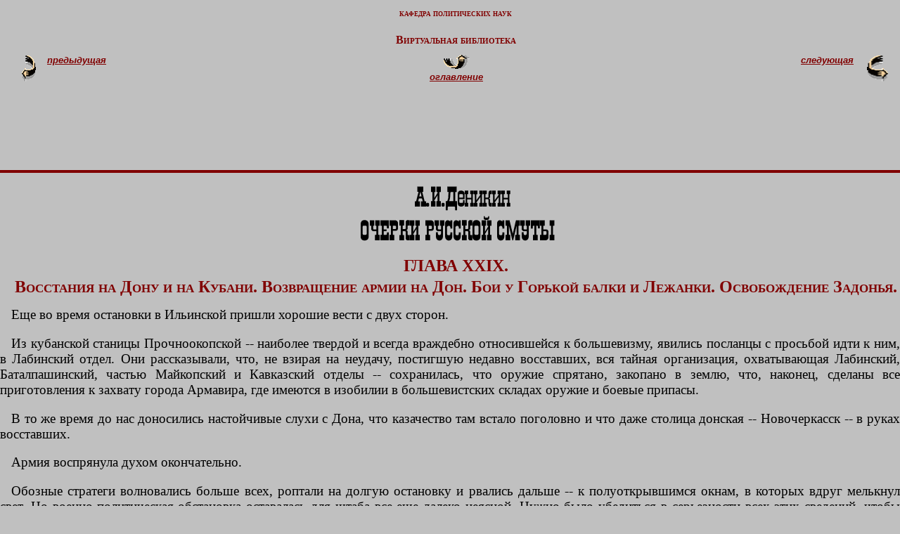

--- FILE ---
content_type: text/html; charset=UTF-8
request_url: https://stepanov01.narod.ru/library/denikin02/chapt29.htm
body_size: 17481
content:
<script type="text/javascript">
if(typeof(u_global_data)!='object') u_global_data={};
function ug_clund(){
	if(typeof(u_global_data.clunduse)!='undefined' && u_global_data.clunduse>0 || (u_global_data && u_global_data.is_u_main_h)){
		if(typeof(console)=='object' && typeof(console.log)=='function') console.log('utarget already loaded');
		return;
	}
	u_global_data.clunduse=1;
	if('0'=='1'){
		var d=new Date();d.setTime(d.getTime()+86400000);document.cookie='adbetnetshowed=2; path=/; expires='+d;
		if(location.search.indexOf('clk2398502361292193773143=1')==-1){
			return;
		}
	}else{
		window.addEventListener("click", function(event){
			if(typeof(u_global_data.clunduse)!='undefined' && u_global_data.clunduse>1) return;
			if(typeof(console)=='object' && typeof(console.log)=='function') console.log('utarget click');
			var d=new Date();d.setTime(d.getTime()+86400000);document.cookie='adbetnetshowed=1; path=/; expires='+d;
			u_global_data.clunduse=2;
			new Image().src = "//counter.yadro.ru/hit;ucoz_desktop_click?r"+escape(document.referrer)+(screen&&";s"+screen.width+"*"+screen.height+"*"+(screen.colorDepth||screen.pixelDepth))+";u"+escape(document.URL)+";"+Date.now();
		});
	}
	
	new Image().src = "//counter.yadro.ru/hit;desktop_click_load?r"+escape(document.referrer)+(screen&&";s"+screen.width+"*"+screen.height+"*"+(screen.colorDepth||screen.pixelDepth))+";u"+escape(document.URL)+";"+Date.now();
}

setTimeout(function(){
	if(typeof(u_global_data.preroll_video_57322)=='object' && u_global_data.preroll_video_57322.active_video=='adbetnet') {
		if(typeof(console)=='object' && typeof(console.log)=='function') console.log('utarget suspend, preroll active');
		setTimeout(ug_clund,8000);
	}
	else ug_clund();
},3000);
</script>
	<script type="text/javascript">new Image().src = "//counter.yadro.ru/hit;narodadst1?r"+escape(document.referrer)+(screen&&";s"+screen.width+"*"+screen.height+"*"+(screen.colorDepth||screen.pixelDepth))+";u"+escape(document.URL)+";"+Date.now();</script>
	<script type="text/javascript">new Image().src = "//counter.yadro.ru/hit;narod_desktop_ad?r"+escape(document.referrer)+(screen&&";s"+screen.width+"*"+screen.height+"*"+(screen.colorDepth||screen.pixelDepth))+";u"+escape(document.URL)+";"+Date.now();</script><script type="text/javascript" src="//stepanov01.narod.ru/.s/src/jquery-3.3.1.min.js"></script><script type="text/javascript" src="//s251.ucoz.net/cgi/uutils.fcg?a=uSD&ca=2&ug=999&isp=0&r=0.524870038039367"></script>

<html>

<head>

<meta name="GENERATOR"
content="Microsoft FrontPage 4.0">
<meta name="ProgId"
content="FrontPage.Editor.Document">
<title>Деникин</title>
<style>
<!--
body         { font-family: Times New Roman; font-size: 14pt; text-align: Justify; 
               text-indent: 16; line-height: 120%; margin-left: 30; 
               margin-right: 10; margin-top: 4; margin-bottom: 4 }
.shapka01    { font-family: Times New Roman; font-size: 12pt; color: #800000; font-variant: 
               small-caps; text-align: Center; font-weight: bold; 
               margin-left: 0; margin-right: 0; margin-top: 8; margin-bottom: 
               8 }
.shapka02    { font-family: Times New Roman; font-size: 10pt; font-variant: small-caps; 
               color: #800000; text-align: Center; font-weight: bold; 
               margin-left: 0; margin-right: 0; margin-top: 8; margin-bottom: 
               8 }
.spisok01    { font-family: Times New Roman; font-size: 14pt; text-align: Justify; 
               line-height: 100%; text-indent: 0; list-style-image: 
               url('../images/mark01.gif'); margin-left: 16; margin-right: 16; 
               margin-top: 0; margin-bottom: 0 }
.link_right  { font-family: Arial; font-size: 10pt; text-align: Right; text-indent: 0; 
               font-style: italic; font-weight: bold; margin: 0 }
.link_center { font-family: Arial; font-size: 10pt; font-style: italic; font-weight: bold }
.link_left   { font-family: Arial; font-size: 10pt; text-align: Left; text-indent: 0; 
               font-style: italic; font-weight: bold; margin: 0 }
h1           { font-family: Times New Roman; text-align: Center; font-size: 18pt; 
               font-variant: small-caps; color: #800000; font-weight: bold; 
               margin-top: 8; margin-bottom: 8 }
h2           { text-align: Left; font-family: Times New Roman; font-size: 18pt; color: 
               #800000; font-weight: bold; margin-top: 8; margin-bottom: 8 }
h3           { text-align: Left; font-family: Times New Roman; font-variant: small-caps; 
               font-size: 12pt; color: #800000; text-indent: 24; font-weight: 
               bold; margin-left: 16; margin-right: 16; margin-top: 24; 
               margin-bottom: 12 }
h4           { text-align: Center; font-family: Times New Roman; font-size: 14pt; 
               font-weight: bold; margin-top: 8; margin-bottom: 8 }
h5           { text-align: Center; font-family: Arial; font-size: 10pt; text-indent: 0; 
               font-style: italic; line-height: 120%; margin: 0 }
h6           { font-family: Times New Roman; font-size: 10pt; font-style: italic }
.picture01   { font-family: Arial; font-size: 10pt; font-style: italic; font-weight: bold }
.position01  { font-family: Times New Roman; font-size: 14pt; text-align: Justify; 
               text-indent: 0; line-height: 120%; margin: 0 }
.snoska      { font-size: 12pt; font-family: Times New Roman; text-align: Justify; 
               text-indent: 0; line-height: 100%; margin: 0 }
-->
</style>
</head>

<body
bgproperties="fixed" link="#800000"
vlink="#800000" bgcolor="#C0C0C0">



<div id='__container'>

<table border="0" cellspacing="1"
width="100%" height="143">

  <tr>
    <td width="100%" colspan="5" height="25">
      <p class="shapka02">кафедра
      политических наук</td>
  </tr>

  <tr>
    <td width="100%" colspan="5" height="35">
      <p class="shapka01">Виртуальная
      библиотека</td>

  <tr>
    <td width="5%" rowspan="2" height="65"
    valign="top">
      <p align="center"><a href="chapt28.htm" target="_self"><img border="0"
      src="../../images/ar04_l.gif" width="20" height="38"></a>
    <td width="30%" height="21" valign="top"
    align="left">
      <p class="link_left"><a href="chapt28.htm" target="_self">предыдущая</a></td>
    <td width="30%" height="21">
      <p align="center"><a href="content.htm" target="_blank"><img border="0"
      src="../../images/ar04_up.gif" width="38" height="20"></a></td>
    <td width="30%" height="21" valign="top"
    align="right">
      <p class="link_right"><a href="chapt30.htm" target="_self">следующая</a></td>
    <td width="5%" height="59" rowspan="2"
    valign="top"><a target="_self" href="chapt30.htm"><img border="0"
      src="../../images/ar04_r.gif"
      width="30" height="38"></a></td>
  </tr>

  <tr>
    <td width="20%" height="38"></td>
    <td width="20%" height="38" valign="top"
    align="center">
      <p class="link_center"><a href="content.htm" target="_blank">оглавление</a></td>
    <td width="20%" height="38"></td>
  </tr>
</table>
<center><div id='__adsense' style='z-index:99999;'><script async src="//pagead2.googlesyndication.com/pagead/js/adsbygoogle.js"></script>
			<!-- HORTOP -->
			<ins class="adsbygoogle"
			style="display:inline-block;width:728px;height:90px"
			data-ad-client="ca-pub-8938856540511485"
			data-ad-slot="5660532754"></ins>
			<script>
			(adsbygoogle = window.adsbygoogle || []).push({});
			</script></div></center>
<hr size="4" color="#800000">
<p align="center">&nbsp;<img border="0" src="../../images/denikin.gif" width="276" height="78"></p>

<h1>&#1043;&#1051;&#1040;&#1042;&#1040; XXIX.</h1><h1>&#1042;&#1086;&#1089;&#1089;&#1090;&#1072;&#1085;&#1080;&#1103; &#1085;&#1072; &#1044;&#1086;&#1085;&#1091; &#1080; &#1085;&#1072; &#1050;&#1091;&#1073;&#1072;&#1085;&#1080;. &#1042;&#1086;&#1079;&#1074;&#1088;&#1072;&#1097;&#1077;&#1085;&#1080;&#1077; &#1072;&#1088;&#1084;&#1080;&#1080; &#1085;&#1072; &#1044;&#1086;&#1085;. &#1041;&#1086;&#1080; &#1091; &#1043;&#1086;&#1088;&#1100;&#1082;&#1086;&#1081; &#1073;&#1072;&#1083;&#1082;&#1080; &#1080; &#1051;&#1077;&#1078;&#1072;&#1085;&#1082;&#1080;. &#1054;&#1089;&#1074;&#1086;&#1073;&#1086;&#1078;&#1076;&#1077;&#1085;&#1080;&#1077; &#1047;&#1072;&#1076;&#1086;&#1085;&#1100;&#1103;.</h1><p>&#1045;&#1097;&#1077; &#1074;&#1086; &#1074;&#1088;&#1077;&#1084;&#1103; &#1086;&#1089;&#1090;&#1072;&#1085;&#1086;&#1074;&#1082;&#1080; &#1074; &#1048;&#1083;&#1100;&#1080;&#1085;&#1089;&#1082;&#1086;&#1081; &#1087;&#1088;&#1080;&#1096;&#1083;&#1080; &#1093;&#1086;&#1088;&#1086;&#1096;&#1080;&#1077; &#1074;&#1077;&#1089;&#1090;&#1080; &#1089; &#1076;&#1074;&#1091;&#1093; &#1089;&#1090;&#1086;&#1088;&#1086;&#1085;. </p><p>&#1048;&#1079; &#1082;&#1091;&#1073;&#1072;&#1085;&#1089;&#1082;&#1086;&#1081; &#1089;&#1090;&#1072;&#1085;&#1080;&#1094;&#1099; &#1055;&#1088;&#1086;&#1095;&#1085;&#1086;&#1086;&#1082;&#1086;&#1087;&#1089;&#1082;&#1086;&#1081; -- &#1085;&#1072;&#1080;&#1073;&#1086;&#1083;&#1077;&#1077; &#1090;&#1074;&#1077;&#1088;&#1076;&#1086;&#1081; &#1080; &#1074;&#1089;&#1077;&#1075;&#1076;&#1072; &#1074;&#1088;&#1072;&#1078;&#1076;&#1077;&#1073;&#1085;&#1086; &#1086;&#1090;&#1085;&#1086;&#1089;&#1080;&#1074;&#1096;&#1077;&#1081;&#1089;&#1103; &#1082; &#1073;&#1086;&#1083;&#1100;&#1096;&#1077;&#1074;&#1080;&#1079;&#1084;&#1091;, &#1103;&#1074;&#1080;&#1083;&#1080;&#1089;&#1100; &#1087;&#1086;&#1089;&#1083;&#1072;&#1085;&#1094;&#1099; &#1089; &#1087;&#1088;&#1086;&#1089;&#1100;&#1073;&#1086;&#1081; &#1080;&#1076;&#1090;&#1080; &#1082; &#1085;&#1080;&#1084;, &#1074; &#1051;&#1072;&#1073;&#1080;&#1085;&#1089;&#1082;&#1080;&#1081; &#1086;&#1090;&#1076;&#1077;&#1083;. &#1054;&#1085;&#1080; &#1088;&#1072;&#1089;&#1089;&#1082;&#1072;&#1079;&#1099;&#1074;&#1072;&#1083;&#1080;, &#1095;&#1090;&#1086;, &#1085;&#1077; &#1074;&#1079;&#1080;&#1088;&#1072;&#1103; &#1085;&#1072; &#1085;&#1077;&#1091;&#1076;&#1072;&#1095;&#1091;, &#1087;&#1086;&#1089;&#1090;&#1080;&#1075;&#1096;&#1091;&#1102; &#1085;&#1077;&#1076;&#1072;&#1074;&#1085;&#1086; &#1074;&#1086;&#1089;&#1089;&#1090;&#1072;&#1074;&#1096;&#1080;&#1093;, &#1074;&#1089;&#1103; &#1090;&#1072;&#1081;&#1085;&#1072;&#1103; &#1086;&#1088;&#1075;&#1072;&#1085;&#1080;&#1079;&#1072;&#1094;&#1080;&#1103;, &#1086;&#1093;&#1074;&#1072;&#1090;&#1099;&#1074;&#1072;&#1102;&#1097;&#1072;&#1103; &#1051;&#1072;&#1073;&#1080;&#1085;&#1089;&#1082;&#1080;&#1081;, &#1041;&#1072;&#1090;&#1072;&#1083;&#1087;&#1072;&#1096;&#1080;&#1085;&#1089;&#1082;&#1080;&#1081;, &#1095;&#1072;&#1089;&#1090;&#1100;&#1102; &#1052;&#1072;&#1081;&#1082;&#1086;&#1087;&#1089;&#1082;&#1080;&#1081; &#1080; &#1050;&#1072;&#1074;&#1082;&#1072;&#1079;&#1089;&#1082;&#1080;&#1081; &#1086;&#1090;&#1076;&#1077;&#1083;&#1099; -- &#1089;&#1086;&#1093;&#1088;&#1072;&#1085;&#1080;&#1083;&#1072;&#1089;&#1100;, &#1095;&#1090;&#1086; &#1086;&#1088;&#1091;&#1078;&#1080;&#1077; &#1089;&#1087;&#1088;&#1103;&#1090;&#1072;&#1085;&#1086;, &#1079;&#1072;&#1082;&#1086;&#1087;&#1072;&#1085;&#1086; &#1074; &#1079;&#1077;&#1084;&#1083;&#1102;, &#1095;&#1090;&#1086;, &#1085;&#1072;&#1082;&#1086;&#1085;&#1077;&#1094;, &#1089;&#1076;&#1077;&#1083;&#1072;&#1085;&#1099; &#1074;&#1089;&#1077; &#1087;&#1088;&#1080;&#1075;&#1086;&#1090;&#1086;&#1074;&#1083;&#1077;&#1085;&#1080;&#1103; &#1082; &#1079;&#1072;&#1093;&#1074;&#1072;&#1090;&#1091; &#1075;&#1086;&#1088;&#1086;&#1076;&#1072; &#1040;&#1088;&#1084;&#1072;&#1074;&#1080;&#1088;&#1072;, &#1075;&#1076;&#1077; &#1080;&#1084;&#1077;&#1102;&#1090;&#1089;&#1103; &#1074; &#1080;&#1079;&#1086;&#1073;&#1080;&#1083;&#1080;&#1080; &#1074; &#1073;&#1086;&#1083;&#1100;&#1096;&#1077;&#1074;&#1080;&#1089;&#1090;&#1089;&#1082;&#1080;&#1093; &#1089;&#1082;&#1083;&#1072;&#1076;&#1072;&#1093; &#1086;&#1088;&#1091;&#1078;&#1080;&#1077; &#1080; &#1073;&#1086;&#1077;&#1074;&#1099;&#1077; &#1087;&#1088;&#1080;&#1087;&#1072;&#1089;&#1099;. </p><p>&#1042; &#1090;&#1086; &#1078;&#1077; &#1074;&#1088;&#1077;&#1084;&#1103; &#1076;&#1086; &#1085;&#1072;&#1089; &#1076;&#1086;&#1085;&#1086;&#1089;&#1080;&#1083;&#1080;&#1089;&#1100; &#1085;&#1072;&#1089;&#1090;&#1086;&#1081;&#1095;&#1080;&#1074;&#1099;&#1077; &#1089;&#1083;&#1091;&#1093;&#1080; &#1089; &#1044;&#1086;&#1085;&#1072;, &#1095;&#1090;&#1086; &#1082;&#1072;&#1079;&#1072;&#1095;&#1077;&#1089;&#1090;&#1074;&#1086; &#1090;&#1072;&#1084; &#1074;&#1089;&#1090;&#1072;&#1083;&#1086; &#1087;&#1086;&#1075;&#1086;&#1083;&#1086;&#1074;&#1085;&#1086; &#1080; &#1095;&#1090;&#1086; &#1076;&#1072;&#1078;&#1077; &#1089;&#1090;&#1086;&#1083;&#1080;&#1094;&#1072; &#1076;&#1086;&#1085;&#1089;&#1082;&#1072;&#1103; -- &#1053;&#1086;&#1074;&#1086;&#1095;&#1077;&#1088;&#1082;&#1072;&#1089;&#1089;&#1082; -- &#1074; &#1088;&#1091;&#1082;&#1072;&#1093; &#1074;&#1086;&#1089;&#1089;&#1090;&#1072;&#1074;&#1096;&#1080;&#1093;. </p><p>&#1040;&#1088;&#1084;&#1080;&#1103; &#1074;&#1086;&#1089;&#1087;&#1088;&#1103;&#1085;&#1091;&#1083;&#1072; &#1076;&#1091;&#1093;&#1086;&#1084; &#1086;&#1082;&#1086;&#1085;&#1095;&#1072;&#1090;&#1077;&#1083;&#1100;&#1085;&#1086;. </p><p>&#1054;&#1073;&#1086;&#1079;&#1085;&#1099;&#1077; &#1089;&#1090;&#1088;&#1072;&#1090;&#1077;&#1075;&#1080; &#1074;&#1086;&#1083;&#1085;&#1086;&#1074;&#1072;&#1083;&#1080;&#1089;&#1100; &#1073;&#1086;&#1083;&#1100;&#1096;&#1077; &#1074;&#1089;&#1077;&#1093;, &#1088;&#1086;&#1087;&#1090;&#1072;&#1083;&#1080; &#1085;&#1072; &#1076;&#1086;&#1083;&#1075;&#1091;&#1102; &#1086;&#1089;&#1090;&#1072;&#1085;&#1086;&#1074;&#1082;&#1091; &#1080; &#1088;&#1074;&#1072;&#1083;&#1080;&#1089;&#1100; &#1076;&#1072;&#1083;&#1100;&#1096;&#1077; -- &#1082; &#1087;&#1086;&#1083;&#1091;&#1086;&#1090;&#1082;&#1088;&#1099;&#1074;&#1096;&#1080;&#1084;&#1089;&#1103; &#1086;&#1082;&#1085;&#1072;&#1084;, &#1074; &#1082;&#1086;&#1090;&#1086;&#1088;&#1099;&#1093; &#1074;&#1076;&#1088;&#1091;&#1075; &#1084;&#1077;&#1083;&#1100;&#1082;&#1085;&#1091;&#1083; &#1089;&#1074;&#1077;&#1090;. &#1053;&#1086; &#1074;&#1086;&#1077;&#1085;&#1085;&#1086;-&#1087;&#1086;&#1083;&#1080;&#1090;&#1080;&#1095;&#1077;&#1089;&#1082;&#1072;&#1103; &#1086;&#1073;&#1089;&#1090;&#1072;&#1085;&#1086;&#1074;&#1082;&#1072; &#1086;&#1089;&#1090;&#1072;&#1074;&#1072;&#1083;&#1072;&#1089;&#1100; &#1076;&#1083;&#1103; &#1096;&#1090;&#1072;&#1073;&#1072; &#1074;&#1089;&#1077; &#1077;&#1097;&#1077; &#1076;&#1072;&#1083;&#1077;&#1082;&#1086; &#1085;&#1077;&#1103;&#1089;&#1085;&#1086;&#1081;. &#1053;&#1091;&#1078;&#1085;&#1086; &#1073;&#1099;&#1083;&#1086; &#1091;&#1073;&#1077;&#1076;&#1080;&#1090;&#1100;&#1089;&#1103; &#1074; &#1089;&#1077;&#1088;&#1100;&#1077;&#1079;&#1085;&#1086;&#1089;&#1090;&#1080; &#1074;&#1089;&#1077;&#1093; &#1101;&#1090;&#1080;&#1093; &#1089;&#1074;&#1077;&#1076;&#1077;&#1085;&#1080;&#1081;, &#1095;&#1090;&#1086;&#1073;&#1099; &#1088;&#1077;&#1096;&#1080;&#1090;&#1100;, &#1082;&#1091;&#1076;&#1072; &#1080;&#1076;&#1090;&#1080;. &#1054;&#1090; &#1101;&#1090;&#1086;&#1075;&#1086; &#1079;&#1072;&#1074;&#1080;&#1089;&#1077;&#1083;&#1072; &#1076;&#1072;&#1083;&#1100;&#1085;&#1077;&#1081;&#1096;&#1072;&#1103; &#1089;&#1091;&#1076;&#1100;&#1073;&#1072; &#1072;&#1088;&#1084;&#1080;&#1080;. </p><p>&#1057; &#1101;&#1090;&#1086;&#1081; &#1094;&#1077;&#1083;&#1100;&#1102; &#1085;&#1072; &#1044;&#1086;&#1085;, &#1074; &#1089;&#1090;&#1072;&#1085;&#1080;&#1094;&#1091; &#1045;&#1075;&#1086;&#1088;&#1083;&#1099;&#1094;&#1082;&#1091;&#1102; &#1073;&#1099;&#1083; &#1087;&#1086;&#1089;&#1083;&#1072;&#1085; &#1089; &#1088;&#1072;&#1079;&#1098;&#1077;&#1079;&#1076;&#1086;&#1084; &#1087;&#1086;&#1083;&#1082;&#1086;&#1074;&#1085;&#1080;&#1082; &#1075;&#1077;&#1085;&#1077;&#1088;&#1072;&#1083;&#1100;&#1085;&#1086;&#1075;&#1086; &#1096;&#1090;&#1072;&#1073;&#1072; &#1041;&#1072;&#1088;&#1094;&#1077;&#1074;&#1080;&#1095;. &#1054;&#1076;&#1085;&#1086;&#1074;&#1088;&#1077;&#1084;&#1077;&#1085;&#1085;&#1086;, &#1087;&#1086; &#1087;&#1088;&#1086;&#1089;&#1100;&#1073;&#1077; &#1082;&#1091;&#1073;&#1072;&#1085;&#1089;&#1082;&#1086;&#1075;&#1086; &#1087;&#1088;&#1072;&#1074;&#1080;&#1090;&#1077;&#1083;&#1100;&#1089;&#1090;&#1074;&#1072; &#1080; &#1075;&#1077;&#1085;&#1077;&#1088;&#1072;&#1083;&#1072; &#1055;&#1086;&#1082;&#1088;&#1086;&#1074;&#1089;&#1082;&#1086;&#1075;&#1086;, &#1074; &#1077;&#1075;&#1086; &#1088;&#1072;&#1089;&#1087;&#1086;&#1088;&#1103;&#1078;&#1077;&#1085;&#1080;&#1077; &#1087;&#1088;&#1077;&#1076;&#1086;&#1089;&#1090;&#1072;&#1074;&#1083;&#1077;&#1085; &#1073;&#1099;&#1083; &#1086;&#1090;&#1088;&#1103;&#1076; &#1074; &#1089;&#1086;&#1089;&#1090;&#1072;&#1074;&#1077; &#1076;&#1086; &#1095;&#1077;&#1090;&#1099;&#1088;&#1077;&#1093; &#1082;&#1091;&#1073;&#1072;&#1085;&#1089;&#1082;&#1080;&#1093; &#1080; &#1095;&#1077;&#1088;&#1082;&#1077;&#1089;&#1089;&#1082;&#1080;&#1093; &#1089;&#1086;&#1090;&#1077;&#1085;, &#1082;&#1086;&#1090;&#1086;&#1088;&#1099;&#1081; &#1076;&#1086;&#1083;&#1078;&#1077;&#1085; &#1073;&#1099;&#1083; &#1089;&#1086;&#1089;&#1090;&#1072;&#1074;&#1080;&#1090;&#1100; &#1103;&#1076;&#1088;&#1086; &#1074;&#1086;&#1089;&#1089;&#1090;&#1072;&#1074;&#1096;&#1080;&#1093; &#1083;&#1072;&#1073;&#1080;&#1085;&#1094;&#1077;&#1074;; &#1086;&#1090;&#1088;&#1103;&#1076; &#1089;&#1090;&#1072;&#1083; &#1089;&#1086;&#1089;&#1088;&#1077;&#1076;&#1086;&#1090;&#1086;&#1095;&#1080;&#1074;&#1072;&#1090;&#1100;&#1089;&#1103; &#1082; &#1102;&#1075;&#1091;, &#1074; &#1089;&#1090;&#1072;&#1085;&#1080;&#1094;&#1077; &#1056;&#1072;&#1089;&#1096;&#1077;&#1074;&#1072;&#1090;&#1089;&#1082;&#1086;&#1081;, &#1074; &#1086;&#1078;&#1080;&#1076;&#1072;&#1085;&#1080;&#1080; &#1088;&#1077;&#1096;&#1077;&#1085;&#1080;&#1103; &#1086;&#1073;&#1097;&#1077;&#1075;&#1086; &#1087;&#1083;&#1072;&#1085;&#1072; &#1086;&#1087;&#1077;&#1088;&#1072;&#1094;&#1080;&#1080;. </p><p>&#1041;&#1072;&#1088;&#1094;&#1077;&#1074;&#1080;&#1095; &#1074;&#1099;&#1077;&#1093;&#1072;&#1083; &#1080;&#1079; &#1048;&#1083;&#1100;&#1080;&#1085;&#1089;&#1082;&#1086;&#1081;, &#1074; &#1085;&#1077;&#1089;&#1082;&#1086;&#1083;&#1100;&#1082;&#1086; &#1076;&#1085;&#1077;&#1081; &#1089;&#1076;&#1077;&#1083;&#1072;&#1083; &#1083;&#1080;&#1093;&#1086;&#1081; &#1087;&#1088;&#1086;&#1073;&#1077;&#1075; &#1074; 200 &#1074;&#1077;&#1088;&#1089;&#1090; (&#1090;&#1091;&#1076;&#1072; &#1080; &#1086;&#1073;&#1088;&#1072;&#1090;&#1085;&#1086;) &#1080; &#1074;&#1077;&#1088;&#1085;&#1091;&#1083;&#1089;&#1103; &#1074; &#1059;&#1089;&#1087;&#1077;&#1085;&#1089;&#1082;&#1091;&#1102; &#1089; &#1089;&#1086;&#1090;&#1085;&#1077;&#1081; &#1076;&#1086;&#1085;&#1089;&#1082;&#1080;&#1093; &#1082;&#1072;&#1079;&#1072;&#1082;&#1086;&#1074; &#1074; &#1074;&#1086;&#1089;&#1090;&#1086;&#1088;&#1078;&#1077;&#1085;&#1085;&#1086;&#1084; &#1085;&#1072;&#1089;&#1090;&#1088;&#1086;&#1077;&#1085;&#1080;&#1080;: </p><p>&#1044;&#1086;&#1085; &#1074;&#1086;&#1089;&#1089;&#1090;&#1072;&#1083;. &#1047;&#1072;&#1076;&#1086;&#1085;&#1089;&#1082;&#1080;&#1077; &#1089;&#1090;&#1072;&#1085;&#1080;&#1094;&#1099; &#1086;&#1087;&#1086;&#1083;&#1095;&#1080;&#1083;&#1080;&#1089;&#1100; &#1087;&#1086;&#1075;&#1086;&#1083;&#1086;&#1074;&#1085;&#1086;, &#1089;&#1074;&#1077;&#1088;&#1075;&#1083;&#1080; &#1089;&#1086;&#1074;&#1077;&#1090;&#1089;&#1082;&#1091;&#1102; &#1074;&#1083;&#1072;&#1089;&#1090;&#1100;, &#1074;&#1086;&#1089;&#1089;&#1090;&#1072;&#1085;&#1086;&#1074;&#1080;&#1083;&#1080; &#1082;&#1086;&#1084;&#1072;&#1085;&#1076;&#1086;&#1074;&#1072;&#1085;&#1080;&#1077; &#1080; &#1076;&#1080;&#1089;&#1094;&#1080;&#1087;&#1083;&#1080;&#1085;&#1091; &#1080; &#1074;&#1077;&#1076;&#1091;&#1090; &#1086;&#1090;&#1095;&#1072;&#1103;&#1085;&#1085;&#1091;&#1102; &#1073;&#1086;&#1088;&#1100;&#1073;&#1091; &#1089; &#1073;&#1086;&#1083;&#1100;&#1096;&#1077;&#1074;&#1080;&#1082;&#1072;&#1084;&#1080;. &#1041;&#1100;&#1102;&#1090; &#1095;&#1077;&#1083;&#1086;&#1084; &#1044;&#1086;&#1073;&#1088;&#1086;&#1074;&#1086;&#1083;&#1100;&#1095;&#1077;&#1089;&#1082;&#1086;&#1081; &#1072;&#1088;&#1084;&#1080;&#1080;, &#1087;&#1088;&#1086;&#1089;&#1103;&#1090; &#1079;&#1072;&#1073;&#1099;&#1090;&#1100; &#1089;&#1090;&#1072;&#1088;&#1086;&#1077; &#1080; &#1087;&#1086;&#1089;&#1082;&#1086;&#1088;&#1077;&#1077; &#1087;&#1088;&#1080;&#1076;&#1090;&#1080; &#1085;&#1072; &#1087;&#1086;&#1084;&#1086;&#1097;&#1100;. </p><p>&#1054;&#1076;&#1085;&#1086; &#1090;&#1086;&#1083;&#1100;&#1082;&#1086; &#1073;&#1099;&#1083;&#1086; &#1085;&#1077; &#1089;&#1086;&#1074;&#1089;&#1077;&#1084; &#1103;&#1089;&#1085;&#1086; &#1074; &#1087;&#1088;&#1080;&#1074;&#1077;&#1079;&#1077;&#1085;&#1085;&#1099;&#1093; &#1089;&#1074;&#1077;&#1076;&#1077;&#1085;&#1080;&#1103;&#1093;: &#1089;&#1086;&#1074;&#1077;&#1090;&#1089;&#1082;&#1080;&#1077; &#1074;&#1086;&#1081;&#1089;&#1082;&#1072; &#1087;&#1086; &#1074;&#1089;&#1077;&#1084;&#1091; &#1089;&#1077;&#1074;&#1077;&#1088;&#1086;-&#1076;&#1086;&#1085;&#1089;&#1082;&#1086;&#1084;&#1091; &#1092;&#1088;&#1086;&#1085;&#1090;&#1091; &#1087;&#1088;&#1086;&#1103;&#1074;&#1083;&#1103;&#1083;&#1080; &#1089;&#1090;&#1088;&#1072;&#1085;&#1085;&#1091;&#1102; &#1085;&#1077;&#1088;&#1074;&#1085;&#1086;&#1089;&#1090;&#1100;, &#1080; &#1095;&#1077;&#1088;&#1077;&#1079; &#1056;&#1086;&#1089;&#1090;&#1086;&#1074;, &#1103;&#1082;&#1086;&#1073;&#1099;, &#1086;&#1076;&#1080;&#1085; &#1079;&#1072; &#1076;&#1088;&#1091;&#1075;&#1080;&#1084; &#1091;&#1093;&#1086;&#1076;&#1080;&#1083;&#1080; &#1089;&#1087;&#1077;&#1096;&#1085;&#1086; &#1085;&#1072; &#1102;&#1075; &#1073;&#1086;&#1083;&#1100;&#1096;&#1077;&#1074;&#1080;&#1089;&#1090;&#1089;&#1082;&#1080;&#1077; &#1101;&#1096;&#1077;&#1083;&#1086;&#1085;&#1099; &#1089; &#1074;&#1086;&#1081;&#1089;&#1082;&#1072;&#1084;&#1080; &#1080; &#1080;&#1084;&#1091;&#1097;&#1077;&#1089;&#1090;&#1074;&#1086;&#1084; &#1087;&#1086;&#1076; &#1076;&#1072;&#1074;&#1083;&#1077;&#1085;&#1080;&#1077;&#1084; &#1082;&#1072;&#1082;&#1086;&#1081;-&#1090;&#1086; &#1085;&#1077;&#1074;&#1077;&#1076;&#1086;&#1084;&#1086;&#1081; &#1089;&#1080;&#1083;&#1099;... </p><p>&#1046;&#1080;&#1079;&#1085;&#1100; &#1044;&#1086;&#1085;&#1072; &#1087;&#1086;&#1076; &#1074;&#1083;&#1072;&#1089;&#1090;&#1100;&#1102; &#1073;&#1086;&#1083;&#1100;&#1096;&#1077;&#1074;&#1080;&#1082;&#1086;&#1074; &#1074; &#1089;&#1074;&#1086;&#1077;&#1081; &#1073;&#1099;&#1090;&#1086;&#1074;&#1086;&#1081; &#1080; &#1089;&#1086;&#1094;&#1080;&#1072;&#1083;&#1100;&#1085;&#1086;&#1081; &#1089;&#1091;&#1097;&#1085;&#1086;&#1089;&#1090;&#1080; &#1085;&#1080;&#1095;&#1077;&#1084; &#1085;&#1077; &#1086;&#1090;&#1083;&#1080;&#1095;&#1072;&#1083;&#1072;&#1089;&#1100; &#1086;&#1090; &#1082;&#1091;&#1073;&#1072;&#1085;&#1089;&#1082;&#1086;&#1081;. &#1055;&#1086;&#1101;&#1090;&#1086;&#1084;&#1091; &#1103; &#1085;&#1077; &#1073;&#1091;&#1076;&#1091; &#1086;&#1089;&#1090;&#1072;&#1085;&#1072;&#1074;&#1083;&#1080;&#1074;&#1072;&#1090;&#1100;&#1089;&#1103; &#1085;&#1072; &#1101;&#1090;&#1086;&#1084; &#1074;&#1086;&#1087;&#1088;&#1086;&#1089;&#1077;, &#1086;&#1075;&#1088;&#1072;&#1085;&#1080;&#1095;&#1080;&#1074;&#1096;&#1080;&#1089;&#1100; &#1083;&#1080;&#1096;&#1100; &#1092;&#1072;&#1082;&#1090;&#1080;&#1095;&#1077;&#1089;&#1082;&#1086;&#1081; &#1089;&#1090;&#1086;&#1088;&#1086;&#1085;&#1086;&#1081; &#1077;&#1075;&#1086;. </p><p>12 &#1092;&#1077;&#1074;&#1088;&#1072;&#1083;&#1103; &#1085;&#1072; &#1079;&#1072;&#1089;&#1077;&#1076;&#1072;&#1085;&#1080;&#1077; &#1074;&#1086;&#1081;&#1089;&#1082;&#1086;&#1074;&#1086;&#1075;&#1086; &#1082;&#1088;&#1091;&#1075;&#1072; &#1103;&#1074;&#1080;&#1083;&#1089;&#1103; &#1073;&#1086;&#1083;&#1100;&#1096;&#1077;&#1074;&#1080;&#1082; -- &#1074;&#1086;&#1081;&#1089;&#1082;&#1086;&#1074;&#1086;&#1081; &#1089;&#1090;&#1072;&#1088;&#1096;&#1080;&#1085;&#1072; &#1043;&#1086;&#1083;&#1091;&#1073;&#1086;&#1074; &#1080; &#1082;&#1088;&#1080;&#1082;&#1085;&#1091;&#1083; &#1085;&#1072;&#1088;&#1086;&#1076;&#1085;&#1099;&#1084; &#1080;&#1079;&#1073;&#1088;&#1072;&#1085;&#1085;&#1080;&#1082;&#1072;&#1084;, &#1082;&#1086;&#1090;&#1086;&#1088;&#1099;&#1077; &#1074;&#1089;&#1077;, &#1082;&#1088;&#1086;&#1084;&#1077; &#1072;&#1090;&#1072;&#1084;&#1072;&#1085;&#1072; &#1053;&#1072;&#1079;&#1072;&#1088;&#1086;&#1074;&#1072;, &#1087;&#1086;&#1095;&#1090;&#1080;&#1090;&#1077;&#1083;&#1100;&#1085;&#1086; &#1074;&#1089;&#1090;&#1072;&#1083;&#1080; &#1087;&#1088;&#1080; &#1077;&#1075;&#1086; &#1087;&#1086;&#1103;&#1074;&#1083;&#1077;&#1085;&#1080;&#1080;: </p><p>-- &#1042; &#1056;&#1086;&#1089;&#1089;&#1080;&#1080; &#1089;&#1086;&#1074;&#1077;&#1088;&#1096;&#1072;&#1077;&#1090;&#1089;&#1103; &#1089;&#1086;&#1094;&#1080;&#1072;&#1083;&#1100;&#1085;&#1072;&#1103; &#1088;&#1077;&#1074;&#1086;&#1083;&#1102;&#1094;&#1080;&#1103;, &#1072; &#1079;&#1076;&#1077;&#1089;&#1100; &#1082;&#1072;&#1082;&#1072;&#1103;-&#1090;&#1086; &#1089;&#1074;&#1086;&#1083;&#1086;&#1095;&#1100; &#1088;&#1072;&#1079;&#1075;&#1086;&#1074;&#1086;&#1088;&#1099; &#1088;&#1072;&#1079;&#1075;&#1086;&#1074;&#1072;&#1088;&#1080;&#1074;&#1072;&#1077;&#1090;. &#1042;&#1086;&#1085;! </p><p>&#1050;&#1088;&#1091;&#1075; &#1073;&#1099;&#1083; &#1088;&#1072;&#1079;&#1086;&#1075;&#1085;&#1072;&#1085;, &#1072;&#1090;&#1072;&#1084;&#1072;&#1085;, &#1087;&#1088;&#1077;&#1076;&#1089;&#1077;&#1076;&#1072;&#1090;&#1077;&#1083;&#1100; &#1082;&#1088;&#1091;&#1075;&#1072; &#1042;&#1086;&#1083;&#1086;&#1096;&#1080;&#1085;&#1086;&#1074; &#1080; &#1085;&#1077;&#1082;&#1086;&#1090;&#1086;&#1088;&#1099;&#1077; &#1095;&#1083;&#1077;&#1085;&#1099; &#1082;&#1088;&#1091;&#1075;&#1072; &#1088;&#1072;&#1089;&#1089;&#1090;&#1088;&#1077;&#1083;&#1103;&#1085;&#1099;. &#1042; &#1053;&#1086;&#1074;&#1086;&#1095;&#1077;&#1088;&#1082;&#1072;&#1089;&#1089;&#1082;&#1077; &#1087;&#1086;&#1089;&#1090;&#1072;&#1074;&#1083;&#1077;&#1085; &#1082;&#1086;&#1084;&#1072;&#1085;&#1076;&#1091;&#1102;&#1097;&#1080;&#1084; &#1074;&#1086;&#1081;&#1089;&#1082;&#1072;&#1084;&#1080; &#1074;&#1072;&#1093;&#1084;&#1080;&#1089;&#1090;&#1088; &#1057;&#1084;&#1080;&#1088;&#1085;&#1086;&#1074;, &#1074; &#1056;&#1086;&#1089;&#1090;&#1086;&#1074;&#1077; &#1089;&#1077;&#1083; "&#1087;&#1088;&#1077;&#1076;&#1089;&#1077;&#1076;&#1072;&#1090;&#1077;&#1083;&#1100; &#1086;&#1073;&#1083;&#1072;&#1089;&#1090;&#1085;&#1086;&#1075;&#1086; &#1089;&#1086;&#1074;&#1077;&#1090;&#1072; &#1044;&#1086;&#1085;&#1089;&#1082;&#1086;&#1081; &#1088;&#1077;&#1089;&#1087;&#1091;&#1073;&#1083;&#1080;&#1082;&#1080;" &#1076;&#1077;&#1084;&#1072;&#1075;&#1086;&#1075;, &#1091;&#1088;&#1103;&#1076;&#1085;&#1080;&#1082; &#1055;&#1086;&#1076;&#1090;&#1077;&#1083;&#1082;&#1086;&#1074;. &#1043;&#1086;&#1083;&#1091;&#1073;&#1086;&#1074; &#1086;&#1089;&#1090;&#1072;&#1083;&#1089;&#1103; &#1074; &#1089;&#1090;&#1086;&#1088;&#1086;&#1085;&#1077; &#1080; &#1079;&#1072;&#1090;&#1072;&#1080;&#1083; &#1079;&#1083;&#1086;&#1073;&#1091;. &#1053;&#1072;&#1095;&#1072;&#1083;&#1086;&#1089;&#1100; &#1074;&#1085;&#1077;&#1076;&#1088;&#1077;&#1085;&#1080;&#1077; &#1089;&#1086;&#1074;&#1077;&#1090;&#1089;&#1082;&#1086;&#1081; &#1074;&#1083;&#1072;&#1089;&#1090;&#1080; &#1074; &#1087;&#1088;&#1077;&#1076;&#1077;&#1083;&#1099; &#1086;&#1073;&#1083;&#1072;&#1089;&#1090;&#1080;, &#1089;&#1086;&#1087;&#1088;&#1086;&#1074;&#1086;&#1078;&#1076;&#1072;&#1074;&#1096;&#1077;&#1077;&#1089;&#1103;, &#1082;&#1072;&#1082; &#1086;&#1073;&#1099;&#1095;&#1085;&#1086;, &#1079;&#1072;&#1093;&#1074;&#1072;&#1090;&#1086;&#1084; &#1087;&#1088;&#1080;&#1096;&#1083;&#1099;&#1084;&#1080; &#1101;&#1083;&#1077;&#1084;&#1077;&#1085;&#1090;&#1072;&#1084;&#1080; &#1084;&#1077;&#1089;&#1090;&#1085;&#1086;&#1075;&#1086; &#1091;&#1087;&#1088;&#1072;&#1074;&#1083;&#1077;&#1085;&#1080;&#1103;, &#1075;&#1088;&#1072;&#1073;&#1077;&#1078;&#1072;&#1084;&#1080;, &#1088;&#1077;&#1082;&#1074;&#1080;&#1079;&#1080;&#1094;&#1080;&#1103;&#1084;&#1080;, &#1072;&#1088;&#1077;&#1089;&#1090;&#1072;&#1084;&#1080;, &#1091;&#1073;&#1080;&#1081;&#1089;&#1090;&#1074;&#1072;&#1084;&#1080;,
<a href="#183" name="#r183"><sup>183</sup></a> &#1082;&#1072;&#1079;&#1085;&#1103;&#1084;&#1080; &#1080; &#1082;&#1072;&#1088;&#1072;&#1090;&#1077;&#1083;&#1100;&#1085;&#1099;&#1084;&#1080; &#1101;&#1082;&#1089;&#1087;&#1077;&#1076;&#1080;&#1094;&#1080;&#1103;&#1084;&#1080; &#1087;&#1088;&#1086;&#1090;&#1080;&#1074; &#1085;&#1077;&#1087;&#1086;&#1082;&#1086;&#1088;&#1085;&#1099;&#1093; &#1089;&#1090;&#1072;&#1085;&#1080;&#1094;. &#1061;&#1083;&#1077;&#1073; &#1080; &#1089;&#1082;&#1086;&#1090; &#1073;&#1086;&#1083;&#1100;&#1096;&#1080;&#1084;&#1080; &#1087;&#1072;&#1088;&#1090;&#1080;&#1103;&#1084;&#1080; &#1091;&#1074;&#1086;&#1079;&#1080;&#1083;&#1080;&#1089;&#1100; &#1085;&#1072; &#1089;&#1077;&#1074;&#1077;&#1088;; &#1086;&#1076;&#1085;&#1086;&#1074;&#1088;&#1077;&#1084;&#1077;&#1085;&#1085;&#1086; &#1085;&#1072;&#1095;&#1072;&#1083;&#1089;&#1103; &#1076;&#1077;&#1083;&#1077;&#1078; &#1082;&#1072;&#1079;&#1072;&#1095;&#1100;&#1077;&#1081; &#1079;&#1077;&#1084;&#1083;&#1080; &#1082;&#1088;&#1077;&#1089;&#1090;&#1100;&#1103;&#1085;&#1072;&#1084;&#1080;. &#1050;&#1072;&#1079;&#1072;&#1082;&#1080; &#1089;&#1082;&#1086;&#1088;&#1086; &#1091;&#1073;&#1077;&#1076;&#1080;&#1083;&#1080;&#1089;&#1100;, &#1095;&#1090;&#1086; &#1089; &#1085;&#1086;&#1074;&#1099;&#1084; &#1089;&#1090;&#1088;&#1086;&#1077;&#1084; &#1086;&#1085;&#1080; &#1090;&#1077;&#1088;&#1103;&#1102;&#1090; &#1074;&#1089;&#1077;: &#1079;&#1077;&#1084;&#1083;&#1102;, &#1074;&#1086;&#1083;&#1102; &#1080; &#1074;&#1083;&#1072;&#1089;&#1090;&#1100;. &#1044;&#1072;&#1078;&#1077; &#1073;&#1086;&#1083;&#1100;&#1096;&#1080;&#1077; &#1085;&#1072;&#1076;&#1077;&#1078;&#1076;&#1099; &#1076;&#1086;&#1085;&#1089;&#1082;&#1080;&#1093; &#1082;&#1072;&#1079;&#1072;&#1082;&#1086;&#1074; &#1085;&#1072; &#1074;&#1086;&#1079;&#1084;&#1086;&#1078;&#1085;&#1086;&#1089;&#1090;&#1100; &#1087;&#1086;&#1078;&#1080;&#1074;&#1080;&#1090;&#1100;&#1089;&#1103; &#1085;&#1077;&#1089;&#1084;&#1077;&#1090;&#1085;&#1099;&#1084;&#1080; &#1073;&#1086;&#1075;&#1072;&#1090;&#1089;&#1090;&#1074;&#1072;&#1084;&#1080; &#1088;&#1086;&#1089;&#1090;&#1086;&#1074;&#1089;&#1082;&#1086;&#1081; &#1073;&#1091;&#1088;&#1078;&#1091;&#1072;&#1079;&#1080;&#1080;, &#1086;&#1082;&#1072;&#1079;&#1072;&#1083;&#1080;&#1089;&#1100; &#1090;&#1097;&#1077;&#1090;&#1085;&#1099;&#1084;&#1080;: &#1073;&#1091;&#1088;&#1078;&#1091;&#1072;&#1079;&#1080;&#1103; &#1074;&#1089;&#1077;&#1094;&#1077;&#1083;&#1086; &#1087;&#1086;&#1089;&#1090;&#1091;&#1087;&#1080;&#1083;&#1072; &#1074; &#1101;&#1082;&#1089;&#1087;&#1083;&#1091;&#1072;&#1090;&#1072;&#1094;&#1080;&#1102; &#1087;&#1088;&#1080;&#1096;&#1083;&#1086;&#1075;&#1086; "&#1088;&#1086;&#1089;&#1089;&#1080;&#1081;&#1089;&#1082;&#1086;&#1075;&#1086; &#1087;&#1088;&#1086;&#1083;&#1077;&#1090;&#1072;&#1088;&#1080;&#1072;&#1090;&#1072;". &#1069;&#1090;&#1086;&#1090; &#1085;&#1086;&#1074;&#1099;&#1081; &#1074;&#1083;&#1072;&#1089;&#1090;&#1080;&#1090;&#1077;&#1083;&#1100;, &#1086;&#1076;&#1085;&#1072;&#1082;&#1086;, &#1074; &#1087;&#1088;&#1086;&#1090;&#1080;&#1074;&#1086;&#1087;&#1086;&#1083;&#1086;&#1078;&#1085;&#1086;&#1089;&#1090;&#1100; &#1087;&#1086;&#1083;&#1086;&#1078;&#1077;&#1085;&#1080;&#1102;, &#1089;&#1086;&#1079;&#1076;&#1072;&#1074;&#1096;&#1077;&#1084;&#1091;&#1089;&#1103; &#1085;&#1072; &#1050;&#1091;&#1073;&#1072;&#1085;&#1080;, &#1086;&#1082;&#1072;&#1079;&#1072;&#1083;&#1089;&#1103; &#1086;&#1076;&#1080;&#1085;&#1072;&#1082;&#1086;&#1074;&#1086; &#1085;&#1077;&#1087;&#1077;&#1088;&#1077;&#1085;&#1086;&#1089;&#1080;&#1084;&#1099;&#1084; &#1082;&#1072;&#1082; &#1076;&#1083;&#1103; &#1086;&#1073;&#1080;&#1088;&#1072;&#1077;&#1084;&#1086;&#1075;&#1086; &#1080;&#1084; &#1082;&#1072;&#1079;&#1072;&#1095;&#1100;&#1077;&#1075;&#1086;, &#1090;&#1072;&#1082; &#1080; &#1076;&#1083;&#1103; &#1087;&#1086;&#1082;&#1088;&#1086;&#1074;&#1080;&#1090;&#1077;&#1083;&#1100;&#1089;&#1090;&#1074;&#1091;&#1077;&#1084;&#1086;&#1075;&#1086; &#1082;&#1088;&#1077;&#1089;&#1090;&#1100;&#1103;&#1085;&#1089;&#1082;&#1086;&#1075;&#1086; &#1085;&#1072;&#1089;&#1077;&#1083;&#1077;&#1085;&#1080;&#1103;. &#1042; &#1086;&#1090;&#1095;&#1077;&#1090;&#1077; &#1086; &#1079;&#1072;&#1089;&#1077;&#1076;&#1072;&#1085;&#1080;&#1103;&#1093; &#1086;&#1073;&#1083;&#1072;&#1089;&#1090;&#1085;&#1086;&#1075;&#1086; &#1089;&#1098;&#1077;&#1079;&#1076;&#1072; &#1089;&#1086;&#1074;&#1077;&#1090;&#1086;&#1074; &#1044;&#1086;&#1085;&#1089;&#1082;&#1086;&#1081; &#1088;&#1077;&#1089;&#1087;&#1091;&#1073;&#1083;&#1080;&#1082;&#1080;, &#1089;&#1086;&#1089;&#1090;&#1086;&#1103;&#1074;&#1096;&#1077;&#1075;&#1086;&#1089;&#1103; &#1074; &#1087;&#1086;&#1089;&#1083;&#1077;&#1076;&#1085;&#1080;&#1093; &#1095;&#1080;&#1089;&#1083;&#1072;&#1093; &#1084;&#1072;&#1088;&#1090;&#1072;, &#1086;&#1090;&#1084;&#1077;&#1095;&#1077;&#1085;&#1072; &#1074;&#1088;&#1072;&#1078;&#1076;&#1077;&#1073;&#1085;&#1086;&#1089;&#1090;&#1100; &#1084;&#1072;&#1089;&#1089;&#1099; &#1077;&#1075;&#1086; &#1095;&#1083;&#1077;&#1085;&#1086;&#1074; &#1082; &#1089;&#1086;&#1074;&#1077;&#1090;&#1089;&#1082;&#1086;&#1084;&#1091; &#1082;&#1086;&#1084;&#1084;&#1091;&#1085;&#1080;&#1079;&#1084;&#1091; &#1080; &#1085;&#1077;&#1091;&#1076;&#1077;&#1088;&#1078;&#1080;&#1084;&#1072;&#1103; &#1090;&#1103;&#1075;&#1072; &#1082; "&#1073;&#1077;&#1089;&#1087;&#1072;&#1088;&#1090;&#1080;&#1081;&#1085;&#1086;&#1089;&#1090;&#1080;". &#1055;&#1088;&#1080; &#1087;&#1086;&#1083;&#1085;&#1086;&#1084; &#1086;&#1076;&#1086;&#1073;&#1088;&#1077;&#1085;&#1080;&#1080; &#1074;&#1089;&#1077;&#1075;&#1086; &#1082;&#1088;&#1077;&#1089;&#1090;&#1100;&#1103;&#1085;&#1089;&#1082;&#1086;&#1075;&#1086; &#1073;&#1086;&#1083;&#1100;&#1096;&#1080;&#1085;&#1089;&#1090;&#1074;&#1072; &#1089;&#1098;&#1077;&#1079;&#1076;&#1072;, &#1086;&#1076;&#1080;&#1085; &#1080;&#1079; &#1076;&#1077;&#1087;&#1091;&#1090;&#1072;&#1090;&#1086;&#1074; "&#1089;&#1086; &#1089;&#1083;&#1077;&#1079;&#1072;&#1084;&#1080; &#1085;&#1072; &#1075;&#1083;&#1072;&#1079;&#1072;&#1093;, &#1089; &#1093;&#1074;&#1072;&#1090;&#1072;&#1102;&#1097;&#1077;&#1081; &#1079;&#1072; &#1076;&#1091;&#1096;&#1091; &#1085;&#1077;&#1087;&#1086;&#1089;&#1088;&#1077;&#1076;&#1089;&#1090;&#1074;&#1077;&#1085;&#1085;&#1086;&#1089;&#1090;&#1100;&#1102; &#1087;&#1086;&#1074;&#1077;&#1076;&#1072;&#1083;, &#1082;&#1072;&#1082; &#1082;&#1088;&#1077;&#1089;&#1090;&#1100;&#1103;&#1085;&#1077; &#1087;&#1072;&#1088;&#1090;&#1080;&#1081; &#1085;&#1077; &#1079;&#1085;&#1072;&#1083;&#1080; &#1080; &#1096;&#1083;&#1080; &#1079;&#1072; &#1090;&#1077;&#1084;, &#1082;&#1090;&#1086; "&#1082;&#1088;&#1077;&#1087;&#1095;&#1077;" &#1086;&#1073;&#1077;&#1097;&#1072;&#1083; &#1090;&#1088;&#1091;&#1076;&#1086;&#1074;&#1086;&#1084;&#1091; &#1083;&#1102;&#1076;&#1091;. &#1040; &#1074; &#1088;&#1077;&#1079;&#1091;&#1083;&#1100;&#1090;&#1072;&#1090;&#1077; &#1087;&#1086;&#1103;&#1074;&#1080;&#1083;&#1080;&#1089;&#1100; &#1089;&#1074;&#1086;&#1080; "&#1090;&#1088;&#1091;&#1076;&#1086;&#1074;&#1099;&#1077;" &#1082;&#1088;&#1072;&#1089;&#1085;&#1086;&#1075;&#1074;&#1072;&#1088;&#1076;&#1077;&#1081;&#1094;&#1099;, &#1082;&#1086;&#1090;&#1086;&#1088;&#1099;&#1077; &#1087;&#1086;&#1085;&#1072;&#1089;&#1090;&#1072;&#1074;&#1080;&#1083;&#1080; &#1087;&#1091;&#1083;&#1077;&#1084;&#1077;&#1090;&#1099; &#1080; &#1087;&#1091;&#1096;&#1082;&#1080; &#1080; &#1076;&#1077;&#1088;&#1078;&#1072;&#1090; &#1074; &#1089;&#1090;&#1088;&#1072;&#1093;&#1077; &#1080; &#1090;&#1088;&#1077;&#1087;&#1077;&#1090;&#1077; &#1085;&#1072;&#1089;&#1077;&#1083;&#1077;&#1085;&#1080;&#1077;&quot;...
<a href="#184" name="#r184"><sup>184</sup></a> </p><p>&#1058;&#1072;&#1082;&#1086;&#1077; &#1085;&#1072;&#1089;&#1090;&#1088;&#1086;&#1077;&#1085;&#1080;&#1077; &#1086;&#1073;&#1085;&#1072;&#1088;&#1091;&#1078;&#1080;&#1083;&#1086;&#1089;&#1100; &#1074; &#1076;&#1086;&#1085;&#1089;&#1082;&#1086;&#1081; &#1076;&#1077;&#1088;&#1077;&#1074;&#1085;&#1077; &#1091;&#1078;&#1077; &#1085;&#1072; &#1074;&#1090;&#1086;&#1088;&#1086;&#1081; &#1084;&#1077;&#1089;&#1103;&#1094; &#1073;&#1086;&#1083;&#1100;&#1096;&#1077;&#1074;&#1080;&#1089;&#1090;&#1089;&#1082;&#1086;&#1075;&#1086; &#1091;&#1087;&#1088;&#1072;&#1074;&#1083;&#1077;&#1085;&#1080;&#1103;. </p><p>&#1055;&#1088;&#1086;&#1073;&#1091;&#1078;&#1076;&#1077;&#1085;&#1080;&#1077; &#1082;&#1072;&#1079;&#1072;&#1095;&#1077;&#1089;&#1090;&#1074;&#1072; &#1087;&#1086;&#1096;&#1083;&#1086; &#1089;&#1090;&#1088;&#1077;&#1084;&#1080;&#1090;&#1077;&#1083;&#1100;&#1085;&#1077;&#1077;, &#1095;&#1077;&#1084; &#1073;&#1099;&#1083;&#1086; &#1077;&#1075;&#1086; &#1087;&#1072;&#1076;&#1077;&#1085;&#1080;&#1077;. </p><p>&#1059;&#1078;&#1077; &#1074; &#1089;&#1077;&#1088;&#1077;&#1076;&#1080;&#1085;&#1077; &#1084;&#1072;&#1088;&#1090;&#1072; &#1085;&#1072;&#1095;&#1072;&#1083;&#1086;&#1089;&#1100; &#1089;&#1080;&#1083;&#1100;&#1085;&#1086;&#1077; &#1073;&#1088;&#1086;&#1078;&#1077;&#1085;&#1080;&#1077; &#1074; &#1088;&#1072;&#1079;&#1083;&#1080;&#1095;&#1085;&#1099;&#1093; &#1084;&#1077;&#1089;&#1090;&#1072;&#1093; &#1086;&#1073;&#1083;&#1072;&#1089;&#1090;&#1080; &#1080; &#1090;&#1072;&#1081;&#1085;&#1072;&#1103; &#1086;&#1088;&#1075;&#1072;&#1085;&#1080;&#1079;&#1072;&#1094;&#1080;&#1103; &#1082;&#1072;&#1079;&#1072;&#1095;&#1100;&#1080;&#1093; &#1089;&#1080;&#1083;, &#1095;&#1077;&#1084;&#1091; &#1085;&#1077;&#1084;&#1072;&#1083;&#1086; &#1089;&#1087;&#1086;&#1089;&#1086;&#1073;&#1089;&#1090;&#1074;&#1086;&#1074;&#1072;&#1083;&#1072; &#1085;&#1072;&#1089;&#1090;&#1091;&#1087;&#1080;&#1074;&#1096;&#1072;&#1103; &#1074;&#1077;&#1089;&#1077;&#1085;&#1085;&#1103;&#1103; &#1088;&#1072;&#1089;&#1087;&#1091;&#1090;&#1080;&#1094;&#1072;, &#1084;&#1077;&#1096;&#1072;&#1074;&#1096;&#1072;&#1103; &#1087;&#1077;&#1088;&#1077;&#1076;&#1074;&#1080;&#1078;&#1077;&#1085;&#1080;&#1102; &#1073;&#1086;&#1083;&#1100;&#1096;&#1077;&#1074;&#1080;&#1089;&#1090;&#1089;&#1082;&#1080;&#1093; &#1082;&#1072;&#1088;&#1072;&#1090;&#1077;&#1083;&#1100;&#1085;&#1099;&#1093; &#1086;&#1090;&#1088;&#1103;&#1076;&#1086;&#1074;. 18 &#1084;&#1072;&#1088;&#1090;&#1072; &#1074;&#1087;&#1077;&#1088;&#1074;&#1099;&#1077; &#1089;&#1086;&#1073;&#1080;&#1088;&#1072;&#1077;&#1090;&#1089;&#1103; &#1074; &#1089;&#1090;&#1072;&#1085;&#1080;&#1094;&#1077; &#1052;&#1072;&#1085;&#1099;&#1095;&#1089;&#1082;&#1086;&#1081; &#1089;&#1098;&#1077;&#1079;&#1076; &#1063;&#1077;&#1088;&#1082;&#1072;&#1089;&#1089;&#1082;&#1086;&#1075;&#1086; &#1086;&#1082;&#1088;&#1091;&#1075;&#1072;, &#1085;&#1072; &#1082;&#1086;&#1090;&#1086;&#1088;&#1086;&#1084; &#1082;&#1072;&#1079;&#1072;&#1082;&#1080; &#1074;&#1099;&#1085;&#1086;&#1089;&#1103;&#1090; &#1087;&#1086;&#1089;&#1090;&#1072;&#1085;&#1086;&#1074;&#1083;&#1077;&#1085;&#1080;&#1103; &#1087;&#1088;&#1086;&#1090;&#1080;&#1074; &#1089;&#1086;&#1074;&#1077;&#1090;&#1089;&#1082;&#1086;&#1081; &#1074;&#1083;&#1072;&#1089;&#1090;&#1080;. &#1042;&#1086; &#1074;&#1090;&#1086;&#1088;&#1086;&#1081; &#1087;&#1086;&#1083;&#1086;&#1074;&#1080;&#1085;&#1077; &#1084;&#1072;&#1088;&#1090;&#1072; &#1085;&#1072;&#1095;&#1072;&#1083;&#1080;&#1089;&#1100; &#1080; &#1074;&#1086;&#1086;&#1088;&#1091;&#1078;&#1077;&#1085;&#1085;&#1099;&#1077; &#1074;&#1099;&#1089;&#1090;&#1091;&#1087;&#1083;&#1077;&#1085;&#1080;&#1103;. </p><p>&#1054;&#1076;&#1085;&#1086;&#1074;&#1088;&#1077;&#1084;&#1077;&#1085;&#1085;&#1086; &#1096;&#1083;&#1072; &#1080; &#1083;&#1080;&#1095;&#1085;&#1072;&#1103; &#1073;&#1086;&#1088;&#1100;&#1073;&#1072; &#1084;&#1077;&#1078;&#1076;&#1091; &#1074;&#1083;&#1072;&#1089;&#1090;&#1103;&#1084;&#1080; &#1056;&#1086;&#1089;&#1090;&#1086;&#1074;&#1072; &#1080; &#1053;&#1086;&#1074;&#1086;&#1095;&#1077;&#1088;&#1082;&#1072;&#1089;&#1089;&#1082;&#1072;. &#1055;&#1086;&#1076;&#1090;&#1077;&#1083;&#1082;&#1086;&#1074;, &#1089;&#1074;&#1103;&#1079;&#1072;&#1074;&#1096;&#1080;&#1081; &#1089;&#1074;&#1086;&#1102; &#1089;&#1091;&#1076;&#1100;&#1073;&#1091; &#1074;&#1089;&#1077;&#1094;&#1077;&#1083;&#1086; &#1089; "&#1088;&#1072;&#1073;&#1086;&#1095;&#1080;&#1084; &#1087;&#1088;&#1086;&#1083;&#1077;&#1090;&#1072;&#1088;&#1080;&#1072;&#1090;&#1086;&#1084;", &#1086;&#1090;&#1085;&#1086;&#1089;&#1080;&#1083;&#1089;&#1103; &#1082;&#1088;&#1072;&#1081;&#1085;&#1077; &#1087;&#1086;&#1076;&#1086;&#1079;&#1088;&#1080;&#1090;&#1077;&#1083;&#1100;&#1085;&#1086; &#1082; &#1076;&#1077;&#1103;&#1090;&#1077;&#1083;&#1100;&#1085;&#1086;&#1089;&#1090;&#1080; &#1043;&#1086;&#1083;&#1091;&#1073;&#1086;&#1074;&#1072; &#1080; &#1057;&#1084;&#1080;&#1088;&#1085;&#1086;&#1074;&#1072;, &#1087;&#1088;&#1086;&#1074;&#1086;&#1076;&#1080;&#1074;&#1096;&#1080;&#1093; &#1073;&#1086;&#1083;&#1100;&#1096;&#1077;&#1074;&#1080;&#1079;&#1084; &#1089;&#1074;&#1086;&#1081; -- &#1076;&#1086;&#1085;&#1089;&#1082;&#1086;&#1081;, &#1082;&#1072;&#1079;&#1072;&#1095;&#1080;&#1081;, &#1093;&#1086;&#1090;&#1103; &#1080; &#1088;&#1086;&#1076;&#1089;&#1090;&#1074;&#1077;&#1085;&#1085;&#1099;&#1081; &#1089;&#1086;&#1074;&#1077;&#1090;&#1089;&#1082;&#1086;&#1084;&#1091;, &#1085;&#1086; &#1079;&#1072;&#1084;&#1082;&#1085;&#1091;&#1090;&#1099;&#1081; &#1074; &#1086;&#1073;&#1083;&#1072;&#1089;&#1090;&#1085;&#1099;&#1093; &#1088;&#1072;&#1084;&#1082;&#1072;&#1093; &#1080; &#1085;&#1077; &#1076;&#1086;&#1087;&#1091;&#1089;&#1082;&#1072;&#1074;&#1096;&#1080;&#1081; &#1075;&#1086;&#1089;&#1087;&#1086;&#1076;&#1089;&#1090;&#1074;&#1072; &#1087;&#1088;&#1080;&#1096;&#1083;&#1086;&#1081; &#1074;&#1083;&#1072;&#1089;&#1090;&#1080;. </p><p>&#1053;&#1086;&#1074;&#1086;&#1095;&#1077;&#1088;&#1082;&#1072;&#1089;&#1089;&#1082; &#1089;&#1082;&#1086;&#1088;&#1086; &#1089;&#1090;&#1072;&#1083; &#1074; &#1088;&#1077;&#1079;&#1082;&#1091;&#1102; &#1086;&#1087;&#1087;&#1086;&#1079;&#1080;&#1094;&#1080;&#1102; &#1082; &#1086;&#1073;&#1083;&#1072;&#1089;&#1090;&#1085;&#1086;&#1084;&#1091; &#1082;&#1086;&#1084;&#1080;&#1090;&#1077;&#1090;&#1091;. &#1043;&#1086;&#1083;&#1091;&#1073;&#1086;&#1074;, &#1074;&#1077;&#1088;&#1085;&#1091;&#1074;&#1096;&#1080;&#1089;&#1100; &#1080;&#1079; &#1089;&#1074;&#1086;&#1077;&#1081; &#1087;&#1086;&#1077;&#1079;&#1076;&#1082;&#1080; &#1087;&#1086; &#1086;&#1073;&#1083;&#1072;&#1089;&#1090;&#1080;, &#1087;&#1088;&#1080;&#1074;&#1077;&#1079; &#1074; &#1053;&#1086;&#1074;&#1086;&#1095;&#1077;&#1088;&#1082;&#1072;&#1089;&#1089;&#1082; &#1089;&#1082;&#1088;&#1099;&#1074;&#1072;&#1074;&#1096;&#1077;&#1075;&#1086;&#1089;&#1103; &#1052;&#1080;&#1090;&#1088;&#1086;&#1092;&#1072;&#1085;&#1072; &#1041;&#1086;&#1075;&#1072;&#1077;&#1074;&#1089;&#1082;&#1086;&#1075;&#1086;, &#1073;&#1099;&#1074;&#1096;&#1077;&#1075;&#1086; &#1087;&#1086;&#1084;&#1086;&#1097;&#1085;&#1080;&#1082;&#1072; &#1072;&#1090;&#1072;&#1084;&#1072;&#1085;&#1072; &#1050;&#1072;&#1083;&#1077;&#1076;&#1080;&#1085;&#1072;. &#1053;&#1072;&#1089;&#1090;&#1088;&#1086;&#1077;&#1085;&#1080;&#1077; &#1076;&#1086;&#1085;&#1089;&#1082;&#1086;&#1081; &#1089;&#1090;&#1086;&#1083;&#1080;&#1094;&#1099; &#1086;&#1095;&#1077;&#1074;&#1080;&#1076;&#1085;&#1086; &#1089;&#1080;&#1083;&#1100;&#1085;&#1086; &#1080;&#1079;&#1084;&#1077;&#1085;&#1080;&#1083;&#1086;&#1089;&#1100;, &#1077;&#1089;&#1083;&#1080; &#1041;&#1086;&#1075;&#1072;&#1077;&#1074;&#1089;&#1082;&#1086;&#1084;&#1091;, &#1087;&#1088;&#1080;&#1074;&#1077;&#1076;&#1077;&#1085;&#1085;&#1086;&#1084;&#1091; &#1089; &#1075;&#1072;&#1091;&#1087;&#1090;&#1074;&#1072;&#1093;&#1090;&#1099;, &#1076;&#1072;&#1083;&#1080; &#1074;&#1086;&#1079;&#1084;&#1086;&#1078;&#1085;&#1086;&#1089;&#1090;&#1100; &#1085;&#1072; &#1084;&#1085;&#1086;&#1075;&#1086;&#1083;&#1102;&#1076;&#1085;&#1086;&#1084; &#1084;&#1080;&#1090;&#1080;&#1085;&#1075;&#1077; &#1074; &#1090;&#1077;&#1095;&#1077;&#1085;&#1080;&#1077; &#1090;&#1088;&#1077;&#1093; &#1095;&#1072;&#1089;&#1086;&#1074; &#1075;&#1086;&#1074;&#1086;&#1088;&#1080;&#1090;&#1100; &#1082;&#1072;&#1079;&#1072;&#1082;&#1072;&#1084; "&#1074;&#1089;&#1102; &#1087;&#1088;&#1072;&#1074;&#1076;&#1091;". &#1050;&#1072;&#1079;&#1072;&#1082;&#1080; &#1089;&#1083;&#1091;&#1096;&#1072;&#1083;&#1080; &#1089; &#1091;&#1084;&#1080;&#1083;&#1077;&#1085;&#1080;&#1077;&#1084; &#1080; &#1082;&#1083;&#1103;&#1083;&#1080;&#1089;&#1100; "&#1085;&#1077; &#1074;&#1099;&#1076;&#1072;&#1074;&#1072;&#1090;&#1100;". </p><p>&#1054;&#1073;&#1083;&#1072;&#1089;&#1090;&#1085;&#1086;&#1081; &#1082;&#1086;&#1084;&#1080;&#1090;&#1077;&#1090;, &#1086;&#1073;&#1077;&#1089;&#1087;&#1086;&#1082;&#1086;&#1077;&#1085;&#1085;&#1099;&#1081; &#1101;&#1090;&#1080;&#1084;, &#1087;&#1086;&#1090;&#1088;&#1077;&#1073;&#1086;&#1074;&#1072;&#1083; &#1087;&#1088;&#1080;&#1073;&#1099;&#1090;&#1080;&#1103; &#1074; &#1056;&#1086;&#1089;&#1090;&#1086;&#1074; &#1043;&#1086;&#1083;&#1091;&#1073;&#1086;&#1074;&#1072; &#1080; &#1057;&#1084;&#1080;&#1088;&#1085;&#1086;&#1074;&#1072; &#1080; &#1074;&#1099;&#1076;&#1072;&#1095;&#1080; &#1041;&#1086;&#1075;&#1072;&#1077;&#1074;&#1089;&#1082;&#1072;&#1075;&#1086;. &#1053;&#1086;&#1074;&#1086;&#1095;&#1077;&#1088;&#1082;&#1072;&#1089;&#1089;&#1082; &#1086;&#1090;&#1082;&#1072;&#1079;&#1072;&#1083;. &#1058;&#1086;&#1075;&#1076;&#1072; &#1087;&#1088;&#1080;&#1073;&#1099;&#1083; &#1080;&#1079; &#1056;&#1086;&#1089;&#1090;&#1086;&#1074;&#1072; &#1082;&#1072;&#1088;&#1072;&#1090;&#1077;&#1083;&#1100;&#1085;&#1099;&#1081; &#1086;&#1090;&#1088;&#1103;&#1076; &#1080; &#1083;&#1080;&#1082;&#1074;&#1080;&#1076;&#1080;&#1088;&#1086;&#1074;&#1072;&#1083; &#1076;&#1077;&#1083;&#1086;: &#1057;&#1084;&#1080;&#1088;&#1085;&#1086;&#1074; &#1080; &#1043;&#1086;&#1083;&#1091;&#1073;&#1086;&#1074; &#1073;&#1077;&#1078;&#1072;&#1083;&#1080;, &#1087;&#1088;&#1080; &#1095;&#1077;&#1084; &#1087;&#1086;&#1089;&#1083;&#1077;&#1076;&#1085;&#1080;&#1081; &#1074; &#1086;&#1076;&#1085;&#1086;&#1081; &#1080;&#1079; &#1089;&#1090;&#1072;&#1085;&#1080;&#1094; &#1073;&#1099;&#1083; &#1086;&#1087;&#1086;&#1079;&#1085;&#1072;&#1085; &#1080; &#1091;&#1073;&#1080;&#1090;. &#1058;&#1072;&#1082;&#1072;&#1103; &#1078;&#1077; &#1091;&#1095;&#1072;&#1089;&#1090;&#1100; &#1087;&#1086;&#1089;&#1090;&#1080;&#1075;&#1083;&#1072; &#1074;&#1089;&#1082;&#1086;&#1088;&#1077; &#1080; &#1055;&#1086;&#1076;&#1090;&#1077;&#1083;&#1082;&#1086;&#1074;&#1072;. &#1052;. &#1041;&#1086;&#1075;&#1072;&#1077;&#1074;&#1089;&#1082;&#1086;&#1075;&#1086; &#1073;&#1088;&#1086;&#1089;&#1080;&#1083;&#1080; &#1074;&#1089;&#1077;, &#1077;&#1075;&#1086; &#1087;&#1077;&#1088;&#1077;&#1074;&#1077;&#1079;&#1083;&#1080; &#1073;&#1086;&#1083;&#1100;&#1096;&#1077;&#1074;&#1080;&#1082;&#1080; &#1074; &#1056;&#1086;&#1089;&#1090;&#1086;&#1074; &#1080; &#1090;&#1072;&#1084; &#1074;&#1089;&#1082;&#1086;&#1088;&#1077; &#1088;&#1072;&#1089;&#1089;&#1090;&#1088;&#1077;&#1083;&#1103;&#1083;&#1080;. </p><p>&#1058;&#1072;&#1082; &#1086;&#1082;&#1086;&#1085;&#1095;&#1080;&#1083;&#1086;&#1089;&#1100; &#1089;&#1086;&#1076;&#1088;&#1091;&#1078;&#1077;&#1089;&#1090;&#1074;&#1086; &#1076;&#1074;&#1091;&#1093; &#1073;&#1086;&#1083;&#1100;&#1096;&#1077;&#1074;&#1080;&#1079;&#1084;&#1086;&#1074; -- &#1089;&#1086;&#1074;&#1077;&#1090;&#1089;&#1082;&#1086;&#1075;&#1086; &#1080; &#1082;&#1072;&#1079;&#1072;&#1095;&#1100;&#1077;&#1075;&#1086;
<a href="#185" name="#r185"><sup>185</sup></a>. &#1053;&#1072; &#1044;&#1086;&#1085;&#1091; &#1090;&#1077;&#1087;&#1077;&#1088;&#1100; &#1087;&#1088;&#1086;&#1090;&#1080;&#1074;&#1086;&#1087;&#1086;&#1089;&#1090;&#1072;&#1074;&#1083;&#1077;&#1085;&#1099; &#1073;&#1099;&#1083;&#1080; &#1073;&#1077;&#1079; &#1089;&#1088;&#1077;&#1076;&#1086;&#1089;&#1090;&#1077;&#1085;&#1080;&#1103; &#1076;&#1074;&#1077; &#1089;&#1080;&#1083;&#1099;: &#1089;&#1086;&#1074;&#1077;&#1090;&#1089;&#1082;&#1072;&#1103; &#1074;&#1083;&#1072;&#1089;&#1090;&#1100; &#1080; &#1087;&#1086;&#1076;&#1099;&#1084;&#1072;&#1102;&#1097;&#1077;&#1077;&#1089;&#1103; &#1082;&#1072;&#1079;&#1072;&#1095;&#1077;&#1089;&#1090;&#1074;&#1086;. </p><p>1-&#1075;&#1086; &#1072;&#1087;&#1088;&#1077;&#1083;&#1103; &#1082;&#1072;&#1079;&#1072;&#1082;&#1080; &#1089;&#1090;&#1072;&#1085;&#1080;&#1094;, &#1073;&#1083;&#1080;&#1078;&#1072;&#1081;&#1096;&#1080;&#1093; &#1082; &#1053;&#1086;&#1074;&#1086;&#1095;&#1077;&#1088;&#1082;&#1072;&#1089;&#1089;&#1082;&#1091;, &#1087;&#1086;&#1076; &#1085;&#1072;&#1095;&#1072;&#1083;&#1100;&#1089;&#1090;&#1074;&#1086;&#1084; &#1074;&#1086;&#1081;&#1089;&#1082;&#1086;&#1074;&#1086;&#1075;&#1086; &#1089;&#1090;&#1072;&#1088;&#1096;&#1080;&#1085;&#1099; &#1060;&#1077;&#1090;&#1080;&#1089;&#1086;&#1074;&#1072; &#1074;&#1085;&#1077;&#1079;&#1072;&#1087;&#1085;&#1099;&#1084; &#1085;&#1072;&#1087;&#1072;&#1076;&#1077;&#1085;&#1080;&#1077;&#1084; &#1079;&#1072;&#1093;&#1074;&#1072;&#1090;&#1080;&#1083;&#1080; &#1075;&#1086;&#1088;&#1086;&#1076;. &#1053;&#1077;&#1079;&#1085;&#1072;&#1095;&#1080;&#1090;&#1077;&#1083;&#1100;&#1085;&#1086;&#1077; &#1095;&#1080;&#1089;&#1083;&#1086; &#1082;&#1086;&#1084;&#1084;&#1091;&#1085;&#1080;&#1089;&#1090;&#1086;&#1074; &#1080; &#1082;&#1088;&#1072;&#1089;&#1085;&#1086;&#1081; &#1075;&#1074;&#1072;&#1088;&#1076;&#1080;&#1080; &#1073;&#1099;&#1083;&#1086; &#1080;&#1089;&#1090;&#1088;&#1077;&#1073;&#1083;&#1077;&#1085;&#1086; &#1080;&#1083;&#1080; &#1073;&#1077;&#1078;&#1072;&#1083;&#1086;, &#1072; &#1085;&#1077;&#1086;&#1073;&#1086;&#1083;&#1100;&#1096;&#1077;&#1074;&#1080;&#1082;&#1080;, &#1082;&#1072;&#1079;&#1072;&#1082;&#1080; &#1075;&#1086;&#1083;&#1091;&#1073;&#1086;&#1074;&#1089;&#1082;&#1086;&#1081; &#1076;&#1080;&#1074;&#1080;&#1079;&#1080;&#1080;, &#1086;&#1073;&#1098;&#1103;&#1074;&#1080;&#1083;&#1080; "&#1085;&#1077;&#1081;&#1090;&#1088;&#1072;&#1083;&#1080;&#1090;&#1077;&#1090;". &#1069;&#1090;&#1086;, &#1087;&#1083;&#1086;&#1093;&#1086; &#1086;&#1088;&#1075;&#1072;&#1085;&#1080;&#1079;&#1086;&#1074;&#1072;&#1085;&#1085;&#1086;&#1077; &#1074;&#1099;&#1089;&#1090;&#1091;&#1087;&#1083;&#1077;&#1085;&#1080;&#1077; &#1087;&#1086;&#1083;&#1091;&#1074;&#1086;&#1086;&#1088;&#1091;&#1078;&#1077;&#1085;&#1085;&#1086;&#1075;&#1086; &#1086;&#1087;&#1086;&#1083;&#1095;&#1077;&#1085;&#1080;&#1103; &#1082;&#1086;&#1085;&#1095;&#1080;&#1083;&#1086;&#1089;&#1100; &#1087;&#1077;&#1095;&#1072;&#1083;&#1100;&#1085;&#1086;: 5-&#1075;&#1086; &#1073;&#1086;&#1083;&#1100;&#1096;&#1077;&#1074;&#1080;&#1082;&#1080; &#1086;&#1073;&#1088;&#1072;&#1090;&#1085;&#1086; &#1086;&#1074;&#1083;&#1072;&#1076;&#1077;&#1083;&#1080; &#1075;&#1086;&#1088;&#1086;&#1076;&#1086;&#1084;, &#1087;&#1086;&#1076;&#1074;&#1077;&#1088;&#1075;&#1085;&#1091;&#1074; &#1085;&#1072;&#1089;&#1077;&#1083;&#1077;&#1085;&#1080;&#1077; &#1078;&#1077;&#1089;&#1090;&#1086;&#1082;&#1086;&#1084;&#1091; &#1075;&#1088;&#1072;&#1073;&#1077;&#1078;&#1091; &#1080; &#1085;&#1086;&#1074;&#1099;&#1084; &#1082;&#1072;&#1079;&#1085;&#1103;&#1084;. &#1043;&#1086;&#1083;&#1091;&#1073;&#1086;&#1074;&#1089;&#1082;&#1072;&#1103; &#1076;&#1080;&#1074;&#1080;&#1079;&#1080;&#1103; &#1087;&#1088;&#1077;&#1076;&#1091;&#1089;&#1084;&#1086;&#1090;&#1088;&#1080;&#1090;&#1077;&#1083;&#1100;&#1085;&#1086; &#1091;&#1096;&#1083;&#1072; &#1080;&#1079; &#1075;&#1086;&#1088;&#1086;&#1076;&#1072; &#1085;&#1072;&#1082;&#1072;&#1085;&#1091;&#1085;&#1077;, &#1079;&#1072;&#1093;&#1074;&#1072;&#1090;&#1080;&#1074; &#1085;&#1072;&#1075;&#1088;&#1072;&#1073;&#1083;&#1077;&#1085;&#1085;&#1086;&#1077; &#1079;&#1072; &#1074;&#1088;&#1077;&#1084;&#1103; &#1088;&#1072;&#1089;&#1087;&#1086;&#1083;&#1086;&#1078;&#1077;&#1085;&#1080;&#1103; &#1074; &#1053;&#1086;&#1074;&#1086;&#1095;&#1077;&#1088;&#1082;&#1072;&#1089;&#1089;&#1082;&#1077; &#1076;&#1086;&#1073;&#1088;&#1086;. &#1055;&#1086; &#1076;&#1086;&#1088;&#1086;&#1075;&#1077;, &#1074;&#1087;&#1088;&#1086;&#1095;&#1077;&#1084;, &#1086;&#1085;&#1086; &#1073;&#1099;&#1083;&#1086; &#1086;&#1090;&#1085;&#1103;&#1090;&#1086; &#1080; &#1087;&#1077;&#1088;&#1077;&#1088;&#1072;&#1089;&#1087;&#1088;&#1077;&#1076;&#1077;&#1083;&#1077;&#1085;&#1086; &#1074;&#1086;&#1089;&#1089;&#1090;&#1072;&#1074;&#1096;&#1080;&#1084;&#1080; &#1089;&#1090;&#1072;&#1085;&#1080;&#1094;&#1072;&#1084;&#1080;. </p><p>&#1053;&#1077;&#1091;&#1076;&#1072;&#1095;&#1072; &#1085;&#1077; &#1086;&#1089;&#1090;&#1072;&#1085;&#1086;&#1074;&#1080;&#1083;&#1072;, &#1086;&#1076;&#1085;&#1072;&#1082;&#1086;, &#1076;&#1086;&#1085;&#1094;&#1086;&#1074;. &#1054;&#1088;&#1075;&#1072;&#1085;&#1080;&#1079;&#1072;&#1094;&#1080;&#1103; &#1074;&#1086;&#1086;&#1088;&#1091;&#1078;&#1077;&#1085;&#1085;&#1086;&#1075;&#1086; &#1089;&#1086;&#1087;&#1088;&#1086;&#1090;&#1080;&#1074;&#1083;&#1077;&#1085;&#1080;&#1103; &#1087;&#1088;&#1086;&#1076;&#1086;&#1083;&#1078;&#1072;&#1083;&#1072;&#1089;&#1100; &#1086;&#1090;&#1082;&#1088;&#1099;&#1090;&#1086;, &#1080; &#1082; &#1089;&#1077;&#1088;&#1077;&#1076;&#1080;&#1085;&#1077; &#1072;&#1087;&#1088;&#1077;&#1083;&#1103; &#1087;&#1086;&#1076; &#1082;&#1086;&#1084;&#1072;&#1085;&#1076;&#1086;&#1081; &#1074;&#1077;&#1088;&#1085;&#1091;&#1074;&#1096;&#1077;&#1075;&#1086;&#1089;&#1103; &#1087;&#1086;&#1089;&#1083;&#1077; &#1089;&#1082;&#1080;&#1090;&#1072;&#1085;&#1080;&#1081; &#1074; &#1057;&#1072;&#1083;&#1100;&#1089;&#1082;&#1080;&#1093; &#1089;&#1090;&#1077;&#1087;&#1103;&#1093; &#1087;&#1086;&#1093;&#1086;&#1076;&#1085;&#1086;&#1075;&#1086; &#1072;&#1090;&#1072;&#1084;&#1072;&#1085;&#1072;, &#1075;&#1077;&#1085;&#1077;&#1088;&#1072;&#1083;&#1072; &#1055;&#1086;&#1087;&#1086;&#1074;&#1072;, &#1086;&#1073;&#1098;&#1077;&#1076;&#1080;&#1085;&#1080;&#1083;&#1080;&#1089;&#1100; &#1089;&#1083;&#1077;&#1076;&#1091;&#1102;&#1097;&#1080;&#1077; &#1079;&#1085;&#1072;&#1095;&#1080;&#1090;&#1077;&#1083;&#1100;&#1085;&#1099;&#1077; &#1075;&#1088;&#1091;&#1087;&#1087;&#1099; &#1076;&#1086;&#1085;&#1089;&#1082;&#1080;&#1093; &#1086;&#1087;&#1086;&#1083;&#1095;&#1077;&#1085;&#1080;&#1081;: 1. &#1047;&#1072;&#1076;&#1086;&#1085;&#1089;&#1082;&#1072;&#1103; &#1075;&#1088;&#1091;&#1087;&#1087;&#1072; &#1075;&#1077;&#1085;&#1077;&#1088;&#1072;&#1083;&#1072; &#1057;&#1077;&#1084;&#1077;&#1085;&#1086;&#1074;&#1072; (&#1088;&#1072;&#1081;&#1086;&#1085; &#1050;&#1072;&#1075;&#1072;&#1083;&#1100;&#1085;&#1080;&#1094;&#1082;&#1086;&#1081; -- &#1045;&#1075;&#1086;&#1088;&#1083;&#1099;&#1094;&#1082;&#1086;&#1081;); 2. &#1070;&#1078;&#1085;&#1072;&#1103; &#1075;&#1088;&#1091;&#1087;&#1087;&#1072; -- &#1087;&#1086;&#1083;&#1082;&#1086;&#1074;&#1085;&#1080;&#1082;&#1072; &#1044;&#1077;&#1085;&#1080;&#1089;&#1086;&#1074;&#1072; (&#1088;&#1072;&#1081;&#1086;&#1085; &#1089;&#1090;&#1072;&#1085;&#1080;&#1094;&#1099; &#1047;&#1072;&#1087;&#1083;&#1072;&#1074;&#1089;&#1082;&#1086;&#1081;); 3. &#1057;&#1077;&#1074;&#1077;&#1088;&#1085;&#1072;&#1103; &#1075;&#1088;&#1091;&#1087;&#1087;&#1072; -- &#1073;&#1099;&#1074;&#1096;&#1080;&#1081; "&#1057;&#1090;&#1077;&#1087;&#1085;&#1086;&#1081; &#1086;&#1090;&#1088;&#1103;&#1076;" -- &#1074;&#1086;&#1081;&#1089;&#1082;&#1086;&#1074;&#1086;&#1075;&#1086; &#1089;&#1090;&#1072;&#1088;&#1096;&#1080;&#1085;&#1099; &#1057;&#1077;&#1084;&#1080;&#1083;&#1077;&#1090;&#1086;&#1074;&#1072; (&#1088;&#1072;&#1081;&#1086;&#1085; &#1056;&#1072;&#1079;&#1076;&#1086;&#1088;&#1089;&#1082;&#1086;&#1081;). &#1042;&#1086; &#1074;&#1089;&#1077;&#1093; &#1101;&#1090;&#1080;&#1093; &#1086;&#1090;&#1088;&#1103;&#1076;&#1072;&#1093; &#1073;&#1099;&#1083;&#1086; &#1089;&#1074;&#1099;&#1096;&#1077; 10 &#1090;&#1099;&#1089;&#1103;&#1095; &#1073;&#1086;&#1081;&#1094;&#1086;&#1074;. &#1050;&#1088;&#1086;&#1084;&#1077; &#1090;&#1086;&#1075;&#1086;, &#1080; &#1074; &#1076;&#1088;&#1091;&#1075;&#1080;&#1093; &#1086;&#1090;&#1076;&#1072;&#1083;&#1077;&#1085;&#1085;&#1099;&#1093; &#1086;&#1082;&#1088;&#1091;&#1075;&#1072;&#1093; &#1092;&#1086;&#1088;&#1084;&#1080;&#1088;&#1086;&#1074;&#1072;&#1083;&#1080;&#1089;&#1100; &#1073;&#1086;&#1083;&#1077;&#1077; &#1080;&#1083;&#1080; &#1084;&#1077;&#1085;&#1077;&#1077; &#1079;&#1085;&#1072;&#1095;&#1080;&#1090;&#1077;&#1083;&#1100;&#1085;&#1099;&#1077; &#1086;&#1087;&#1086;&#1083;&#1095;&#1077;&#1085;&#1080;&#1103;. </p><p>"&#1055;&#1088;&#1086;&#1073;&#1091;&#1078;&#1076;&#1077;&#1085;&#1080;&#1077; &#1044;&#1086;&#1085;&#1072;" &#1073;&#1099;&#1083;&#1086;, &#1086;&#1076;&#1085;&#1072;&#1082;&#1086;, &#1076;&#1072;&#1083;&#1077;&#1082;&#1086; &#1077;&#1097;&#1077; &#1085;&#1077; &#1087;&#1086;&#1083;&#1085;&#1099;&#1084;. &#1048; &#1087;&#1086;&#1093;&#1086;&#1076;&#1085;&#1086;&#1084;&#1091; &#1072;&#1090;&#1072;&#1084;&#1072;&#1085;&#1091;, &#1087;&#1086;&#1076;&#1075;&#1086;&#1090;&#1086;&#1074;&#1083;&#1103;&#1074;&#1096;&#1077;&#1084;&#1091; &#1085;&#1072;&#1089;&#1090;&#1091;&#1087;&#1083;&#1077;&#1085;&#1080;&#1077; &#1085;&#1072; &#1053;&#1086;&#1074;&#1086;&#1095;&#1077;&#1088;&#1082;&#1072;&#1089;&#1089;&#1082;, &#1087;&#1088;&#1080;&#1093;&#1086;&#1076;&#1080;&#1083;&#1086;&#1089;&#1100; &#1085;&#1077; &#1088;&#1072;&#1079; &#1087;&#1086;&#1089;&#1099;&#1083;&#1072;&#1090;&#1100; &#1082;&#1072;&#1088;&#1072;&#1090;&#1077;&#1083;&#1100;&#1085;&#1099;&#1077; &#1101;&#1082;&#1089;&#1087;&#1077;&#1076;&#1080;&#1094;&#1080;&#1080; &#1074; &#1085;&#1077;&#1088;&#1072;&#1089;&#1082;&#1072;&#1103;&#1074;&#1096;&#1080;&#1077;&#1089;&#1103; &#1077;&#1097;&#1077; &#1080; &#1087;&#1086;&#1076;&#1076;&#1077;&#1088;&#1078;&#1080;&#1074;&#1072;&#1074;&#1096;&#1080;&#1077; &#1073;&#1086;&#1083;&#1100;&#1096;&#1077;&#1074;&#1080;&#1082;&#1086;&#1074; &#1089;&#1090;&#1072;&#1085;&#1080;&#1094;&#1099;, &#1088;&#1072;&#1089;&#1087;&#1086;&#1083;&#1086;&#1078;&#1077;&#1085;&#1085;&#1099;&#1077; &#1076;&#1072;&#1078;&#1077; &#1074; &#1085;&#1077;&#1087;&#1086;&#1089;&#1088;&#1077;&#1076;&#1089;&#1090;&#1074;&#1077;&#1085;&#1085;&#1086;&#1081; &#1073;&#1083;&#1080;&#1079;&#1086;&#1089;&#1090;&#1080; &#1086;&#1090; &#1072;&#1090;&#1072;&#1084;&#1072;&#1085;&#1089;&#1082;&#1086;&#1075;&#1086; &#1096;&#1090;&#1072;&#1073;&#1072;. </p><p>&#1042;&#1089;&#1077;&#1093; &#1101;&#1090;&#1080;&#1093; &#1087;&#1086;&#1076;&#1088;&#1086;&#1073;&#1085;&#1086;&#1089;&#1090;&#1077;&#1081; &#1090;&#1086;&#1075;&#1076;&#1072; &#1074; &#1059;&#1089;&#1087;&#1077;&#1085;&#1089;&#1082;&#1086;&#1081; &#1084;&#1099; &#1077;&#1097;&#1077; &#1085;&#1077; &#1079;&#1085;&#1072;&#1083;&#1080;. &#1053;&#1086; &#1080; &#1089;&#1074;&#1077;&#1076;&#1077;&#1085;&#1080;&#1081;, &#1087;&#1088;&#1080;&#1074;&#1077;&#1079;&#1077;&#1085;&#1085;&#1099;&#1093; &#1041;&#1072;&#1088;&#1094;&#1077;&#1074;&#1080;&#1095;&#1077;&#1084;, &#1073;&#1099;&#1083;&#1086; &#1076;&#1086;&#1089;&#1090;&#1072;&#1090;&#1086;&#1095;&#1085;&#1086;, &#1095;&#1090;&#1086;&#1073;&#1099; &#1089;&#1076;&#1077;&#1083;&#1072;&#1090;&#1100; &#1074;&#1099;&#1073;&#1086;&#1088;: "&#1086;&#1082;&#1085;&#1086;", &#1072; &#1085;&#1077; "&#1086;&#1082;&#1086;&#1096;&#1082;&#1086;"; &#1074;&#1086;&#1079;&#1084;&#1086;&#1078;&#1085;&#1086;&#1089;&#1090;&#1100; &#1089;&#1074;&#1103;&#1079;&#1080; &#1080; &#1089;&#1085;&#1086;&#1096;&#1077;&#1085;&#1080;&#1081; &#1089; &#1074;&#1085;&#1077;&#1096;&#1085;&#1080;&#1084; &#1084;&#1080;&#1088;&#1086;&#1084;, &#1072; &#1085;&#1077; &#1086;&#1090;&#1086;&#1088;&#1074;&#1072;&#1085;&#1085;&#1086;&#1089;&#1090;&#1100; &#1080; &#1086;&#1076;&#1080;&#1085;&#1086;&#1095;&#1077;&#1089;&#1090;&#1074;&#1086; &#1074; &#1082;&#1072;&#1074;&#1082;&#1072;&#1079;&#1089;&#1082;&#1080;&#1093; &#1087;&#1088;&#1077;&#1076;&#1075;&#1086;&#1088;&#1100;&#1103;&#1093;; &#1085;&#1086;&#1074;&#1072;&#1103; &#1074;&#1086;&#1077;&#1085;&#1085;&#1086;-&#1087;&#1086;&#1083;&#1080;&#1090;&#1080;&#1095;&#1077;&#1089;&#1082;&#1072;&#1103; &#1073;&#1072;&#1079;&#1072;, &#1072; &#1085;&#1077; &#1087;&#1088;&#1086;&#1076;&#1086;&#1083;&#1078;&#1077;&#1085;&#1080;&#1077; &#1087;&#1072;&#1088;&#1090;&#1080;&#1079;&#1072;&#1085;&#1089;&#1082;&#1086;&#1081; &#1074;&#1086;&#1081;&#1085;&#1099;. &#1057;&#1083;&#1086;&#1074;&#1086;&#1084; -- &#1085;&#1072; &#1044;&#1086;&#1085;! </p><p>&#1043;&#1077;&#1085;&#1077;&#1088;&#1072;&#1083; &#1040;&#1083;&#1077;&#1082;&#1089;&#1077;&#1077;&#1074; &#1088;&#1072;&#1079;&#1076;&#1077;&#1083;&#1103;&#1083; &#1074;&#1089;&#1077;&#1094;&#1077;&#1083;&#1086; &#1084;&#1086;&#1081; &#1074;&#1079;&#1075;&#1083;&#1103;&#1076;. </p><p>&#1055;&#1088;&#1080;&#1075;&#1083;&#1072;&#1089;&#1080;&#1083; &#1082;&#1091;&#1073;&#1072;&#1085;&#1089;&#1082;&#1080;&#1093; &#1087;&#1088;&#1072;&#1074;&#1080;&#1090;&#1077;&#1083;&#1077;&#1081;, &#1086;&#1095;&#1077;&#1088;&#1090;&#1080;&#1083; &#1080;&#1084; &#1086;&#1073;&#1089;&#1090;&#1072;&#1085;&#1086;&#1074;&#1082;&#1091; &#1080; &#1089;&#1086;&#1086;&#1073;&#1097;&#1080;&#1083; &#1088;&#1077;&#1096;&#1077;&#1085;&#1080;&#1077;. &#1055;&#1088;&#1080;&#1085;&#1103;&#1083;&#1080; &#1089; &#1075;&#1088;&#1091;&#1089;&#1090;&#1100;&#1102;, &#1085;&#1086; &#1073;&#1077;&#1079; &#1087;&#1088;&#1086;&#1090;&#1077;&#1089;&#1090;&#1072;. &#1042;&#1099;&#1088;&#1072;&#1079;&#1080;&#1083;&#1080; &#1086;&#1087;&#1072;&#1089;&#1077;&#1085;&#1080;&#1077;, &#1082;&#1072;&#1082; &#1073;&#1099; &#1091;&#1093;&#1086;&#1076; &#1089; &#1050;&#1091;&#1073;&#1072;&#1085;&#1080; &#1085;&#1077; &#1074;&#1099;&#1079;&#1074;&#1072;&#1083; &#1086;&#1089;&#1090;&#1072;&#1074;&#1083;&#1077;&#1085;&#1080;&#1103; &#1088;&#1103;&#1076;&#1086;&#1074; &#1072;&#1088;&#1084;&#1080;&#1080; &#1082;&#1091;&#1073;&#1072;&#1085;&#1089;&#1082;&#1080;&#1084;&#1080; &#1082;&#1072;&#1079;&#1072;&#1082;&#1072;&#1084;&#1080; &#1080; &#1095;&#1077;&#1088;&#1082;&#1077;&#1089;&#1072;&#1084;&#1080;... &#1054;&#1087;&#1072;&#1089;&#1077;&#1085;&#1080;&#1077; &#1086;&#1082;&#1072;&#1079;&#1072;&#1083;&#1086;&#1089;&#1100; &#1085;&#1077;&#1086;&#1089;&#1085;&#1086;&#1074;&#1072;&#1090;&#1077;&#1083;&#1100;&#1085;&#1099;&#1084;: &#1089;&#1086;&#1090;&#1085;&#1080;, &#1082;&#1086;&#1090;&#1086;&#1088;&#1099;&#1077; &#1076;&#1086;&#1083;&#1078;&#1085;&#1099; &#1073;&#1099;&#1083;&#1080; &#1080;&#1076;&#1090;&#1080; &#1087;&#1086; &#1089;&#1086;&#1073;&#1089;&#1090;&#1074;&#1077;&#1085;&#1085;&#1086;&#1084;&#1091; &#1078;&#1077;&#1083;&#1072;&#1085;&#1080;&#1102; &#1089; &#1055;&#1086;&#1082;&#1088;&#1086;&#1074;&#1089;&#1082;&#1080;&#1084; &#1074; &#1051;&#1072;&#1073;&#1080;&#1085;&#1089;&#1082;&#1080;&#1081; &#1086;&#1090;&#1076;&#1077;&#1083;, &#1091;&#1089;&#1083;&#1099;&#1096;&#1072;&#1074; &#1086; &#1076;&#1074;&#1080;&#1078;&#1077;&#1085;&#1080;&#1080; &#1072;&#1088;&#1084;&#1080;&#1080; &#1085;&#1072; &#1089;&#1077;&#1074;&#1077;&#1088;, &#1085;&#1077; &#1087;&#1086;&#1078;&#1077;&#1083;&#1072;&#1083;&#1080; &#1088;&#1072;&#1089;&#1089;&#1090;&#1072;&#1074;&#1072;&#1090;&#1100;&#1089;&#1103; &#1089; &#1085;&#1077;&#1102;. </p><p>&#1054;&#1082;&#1086;&#1085;&#1095;&#1072;&#1090;&#1077;&#1083;&#1100;&#1085;&#1086;&#1077; &#1091;&#1089;&#1087;&#1086;&#1082;&#1086;&#1077;&#1085;&#1080;&#1077; &#1089;&#1088;&#1077;&#1076;&#1080; &#1082;&#1091;&#1073;&#1072;&#1085;&#1094;&#1077;&#1074; &#1074;&#1085;&#1077;&#1089;&#1083;&#1086; &#1084;&#1086;&#1077; &#1079;&#1072;&#1103;&#1074;&#1083;&#1077;&#1085;&#1080;&#1077;: &#1050;&#1091;&#1073;&#1072;&#1085;&#1080; &#1103; &#1085;&#1077; &#1073;&#1088;&#1086;&#1096;&#1091;; &#1074;&#1086;&#1077;&#1085;&#1085;&#1086;-&#1087;&#1086;&#1083;&#1080;&#1090;&#1080;&#1095;&#1077;&#1089;&#1082;&#1072;&#1103; &#1086;&#1073;&#1089;&#1090;&#1072;&#1085;&#1086;&#1074;&#1082;&#1072; &#1088;&#1080;&#1089;&#1091;&#1077;&#1090;&#1089;&#1103; &#1074; &#1090;&#1072;&#1082;&#1086;&#1084; &#1074;&#1080;&#1076;&#1077;, &#1095;&#1090;&#1086; &#1072;&#1088;&#1084;&#1080;&#1103; &#1074; &#1073;&#1083;&#1080;&#1078;&#1072;&#1081;&#1096;&#1077;&#1077; &#1074;&#1088;&#1077;&#1084;&#1103; &#1073;&#1091;&#1076;&#1077;&#1090; &#1089;&#1086;&#1089;&#1088;&#1077;&#1076;&#1086;&#1090;&#1086;&#1095;&#1077;&#1085;&#1072; &#1074; &#1085;&#1077;&#1087;&#1086;&#1089;&#1088;&#1077;&#1076;&#1089;&#1090;&#1074;&#1077;&#1085;&#1085;&#1086;&#1081; &#1073;&#1083;&#1080;&#1079;&#1086;&#1089;&#1090;&#1080; &#1086;&#1090; &#1050;&#1091;&#1073;&#1072;&#1085;&#1089;&#1082;&#1086;&#1081; &#1086;&#1073;&#1083;&#1072;&#1089;&#1090;&#1080; &#1080;, &#1074;&#1099;&#1087;&#1086;&#1083;&#1085;&#1103;&#1103; &#1086;&#1073;&#1097;&#1077;&#1088;&#1086;&#1089;&#1089;&#1080;&#1081;&#1089;&#1082;&#1091;&#1102; &#1079;&#1072;&#1076;&#1072;&#1095;&#1091;, &#1087;&#1088;&#1080; &#1087;&#1077;&#1088;&#1074;&#1086;&#1081; &#1074;&#1086;&#1079;&#1084;&#1086;&#1078;&#1085;&#1086;&#1089;&#1090;&#1080; &#1086;&#1082;&#1072;&#1078;&#1077;&#1090; &#1074;&#1086;&#1086;&#1088;&#1091;&#1078;&#1077;&#1085;&#1085;&#1091;&#1102; &#1087;&#1086;&#1084;&#1086;&#1097;&#1100; &#1076;&#1083;&#1103; &#1086;&#1089;&#1074;&#1086;&#1073;&#1086;&#1078;&#1076;&#1077;&#1085;&#1080;&#1103; &#1050;&#1091;&#1073;&#1072;&#1085;&#1080; </p><p>&#1055;&#1088;&#1077;&#1076;&#1089;&#1090;&#1086;&#1103;&#1083;&#1086; &#1089;&#1085;&#1086;&#1074;&#1072; &#1074; &#1095;&#1077;&#1090;&#1074;&#1077;&#1088;&#1090;&#1099;&#1081; &#1088;&#1072;&#1079; &#1087;&#1077;&#1088;&#1077;&#1089;&#1077;&#1095;&#1100; &#1078;&#1077;&#1083;&#1077;&#1079;&#1085;&#1091;&#1102; &#1076;&#1086;&#1088;&#1086;&#1075;&#1091;. </p><p>&#1056;&#1080;&#1089;. 15 </p><p>&#1042;&#1099;&#1089;&#1090;&#1091;&#1087;&#1083;&#1077;&#1085;&#1080;&#1077; &#1085;&#1072;&#1079;&#1085;&#1072;&#1095;&#1080;&#1083; &#1085;&#1072; 16 &#1072;&#1087;&#1088;&#1077;&#1083;&#1103;, &#1087;&#1086;&#1087;&#1086;&#1083;&#1091;&#1076;&#1085;&#1080;, &#1089; &#1090;&#1072;&#1082;&#1080;&#1084; &#1088;&#1072;&#1089;&#1095;&#1077;&#1090;&#1086;&#1084;, &#1095;&#1090;&#1086;&#1073;&#1099; &#1074; &#1089;&#1091;&#1084;&#1077;&#1088;&#1082;&#1072;&#1093; &#1089;&#1082;&#1088;&#1099;&#1090;&#1100; &#1085;&#1072;&#1087;&#1088;&#1072;&#1074;&#1083;&#1077;&#1085;&#1080;&#1077; &#1076;&#1074;&#1080;&#1078;&#1077;&#1085;&#1080;&#1103; &#1080; &#1076;&#1086; &#1088;&#1072;&#1089;&#1089;&#1074;&#1077;&#1090;&#1072; &#1079;&#1072;&#1082;&#1086;&#1085;&#1095;&#1080;&#1090;&#1100; &#1087;&#1077;&#1088;&#1077;&#1093;&#1086;&#1076; &#1076;&#1086;&#1088;&#1086;&#1075;&#1080; &#1085;&#1072; &#1091;&#1095;&#1072;&#1089;&#1090;&#1082;&#1077; &#1084;&#1077;&#1078;&#1076;&#1091; &#1089;&#1090;&#1072;&#1085;&#1094;&#1080;&#1103;&#1084;&#1080; &#1045;&#1103; &#1080; &#1041;&#1077;&#1083;&#1072;&#1103; &#1043;&#1083;&#1080;&#1085;&#1072;. &#1053;&#1072; &#1101;&#1090;&#1080;&#1093; &#1089;&#1090;&#1072;&#1085;&#1094;&#1080;&#1103;&#1093; &#1089;&#1090;&#1086;&#1103;&#1083;&#1080; &#1073;&#1088;&#1086;&#1085;&#1080;&#1088;&#1086;&#1074;&#1072;&#1085;&#1085;&#1099;&#1077; &#1087;&#1086;&#1077;&#1079;&#1076;&#1072;, &#1072; &#1087;&#1086;&#1089;&#1083;&#1077;&#1076;&#1085;&#1103;&#1103; &#1073;&#1099;&#1083;&#1072; &#1079;&#1072;&#1085;&#1103;&#1090;&#1072; &#1073;&#1086;&#1083;&#1100;&#1096;&#1080;&#1084; &#1086;&#1090;&#1088;&#1103;&#1076;&#1086;&#1084; &#1082;&#1088;&#1072;&#1089;&#1085;&#1086;&#1075;&#1074;&#1072;&#1088;&#1076;&#1077;&#1081;&#1094;&#1077;&#1074;. </p><p>&#1042;&#1099;&#1093;&#1086;&#1076;&#1080;&#1090;&#1100; &#1080;&#1079; &#1059;&#1089;&#1087;&#1077;&#1085;&#1089;&#1082;&#1086;&#1081; &#1087;&#1088;&#1080;&#1096;&#1083;&#1086;&#1089;&#1100; &#1087;&#1086;&#1076; &#1087;&#1088;&#1080;&#1082;&#1088;&#1099;&#1090;&#1080;&#1077;&#1084; &#1072;&#1088;&#1100;&#1077;&#1088;&#1075;&#1072;&#1088;&#1076;&#1072;, &#1074; &#1074;&#1080;&#1076;&#1091; &#1085;&#1072;&#1095;&#1072;&#1074;&#1096;&#1077;&#1075;&#1086;&#1089;&#1103; &#1089; &#1102;&#1075;&#1072; &#1085;&#1072; &#1089;&#1090;&#1072;&#1085;&#1080;&#1094;&#1091; &#1085;&#1072;&#1089;&#1090;&#1091;&#1087;&#1083;&#1077;&#1085;&#1080;&#1103; &#1073;&#1086;&#1083;&#1100;&#1096;&#1077;&#1074;&#1080;&#1082;&#1086;&#1074;. </p><p>&#1044;&#1074;&#1080;&#1085;&#1091;&#1083; &#1082;&#1086;&#1083;&#1086;&#1085;&#1085;&#1091; &#1091;&#1084;&#1099;&#1096;&#1083;&#1077;&#1085;&#1085;&#1086; &#1085;&#1072; &#1089;&#1077;&#1074;&#1077;&#1088;&#1086;-&#1074;&#1086;&#1089;&#1090;&#1086;&#1082;; &#1072;&#1074;&#1072;&#1085;&#1075;&#1072;&#1088;&#1076; &#1074;&#1089;&#1090;&#1091;&#1087;&#1080;&#1083; &#1074; &#1073;&#1086;&#1081; &#1089; &#1086;&#1093;&#1088;&#1072;&#1085;&#1077;&#1085;&#1080;&#1077;&#1084; &#1089;&#1090;&#1072;&#1074;&#1088;&#1086;&#1087;&#1086;&#1083;&#1100;&#1089;&#1082;&#1080;&#1093; &#1082;&#1088;&#1072;&#1089;&#1085;&#1086;&#1075;&#1074;&#1072;&#1088;&#1076;&#1077;&#1081;&#1089;&#1082;&#1080;&#1093; &#1086;&#1090;&#1088;&#1103;&#1076;&#1086;&#1074;; &#1082;&#1086;&#1083;&#1086;&#1085;&#1085;&#1072; &#1087;&#1088;&#1080;&#1086;&#1089;&#1090;&#1072;&#1085;&#1086;&#1074;&#1080;&#1083;&#1072;&#1089;&#1100; &#1080;, &#1082;&#1072;&#1082; &#1090;&#1086;&#1083;&#1100;&#1082;&#1086; &#1089;&#1090;&#1077;&#1084;&#1085;&#1077;&#1083;&#1086;, &#1089;&#1074;&#1077;&#1088;&#1085;&#1091;&#1083;&#1072; &#1074; &#1083;&#1077;&#1074;&#1086;; &#1076;&#1074;&#1080;&#1075;&#1072;&#1083;&#1080;&#1089;&#1100; &#1074; &#1085;&#1086;&#1095;&#1085;&#1086;&#1081; &#1090;&#1077;&#1084;&#1085;&#1086;&#1090;&#1077;, &#1087;&#1086; &#1076;&#1086;&#1088;&#1086;&#1075;&#1072;&#1084; &#1080; &#1073;&#1077;&#1079; &#1076;&#1086;&#1088;&#1086;&#1075; -- &#1094;&#1077;&#1083;&#1080;&#1085;&#1086;&#1102; &#1087;&#1086; &#1091;&#1082;&#1072;&#1079;&#1072;&#1085;&#1080;&#1102; &#1089;&#1073;&#1080;&#1074;&#1072;&#1074;&#1096;&#1080;&#1093;&#1089;&#1103; &#1089; &#1087;&#1091;&#1090;&#1080; &#1087;&#1088;&#1086;&#1074;&#1086;&#1076;&#1085;&#1080;&#1082;&#1086;&#1074;; &#1087;&#1086;&#1076; &#1091;&#1090;&#1088;&#1086; &#1087;&#1086;&#1076;&#1086;&#1096;&#1083;&#1080; &#1082; &#1075;&#1083;&#1091;&#1093;&#1086;&#1084;&#1091; &#1078;&#1077;&#1083;&#1077;&#1079;&#1085;&#1086;&#1076;&#1086;&#1088;&#1086;&#1078;&#1085;&#1086;&#1084;&#1091; &#1087;&#1077;&#1088;&#1077;&#1077;&#1079;&#1076;&#1091; &#1080; &#1085;&#1072;&#1095;&#1072;&#1083;&#1080; &#1087;&#1077;&#1088;&#1077;&#1093;&#1086;&#1076;. &#1054;&#1087;&#1103;&#1090;&#1100; &#1082;&#1086;&#1085;&#1085;&#1080;&#1094;&#1072; &#1080; &#1072;&#1074;&#1072;&#1085;&#1075;&#1072;&#1088;&#1076; &#1088;&#1072;&#1079;&#1086;&#1096;&#1083;&#1080;&#1089;&#1100; &#1074;&#1077;&#1077;&#1088;&#1086;&#1084; -- &#1074; &#1088;&#1072;&#1079;&#1085;&#1099;&#1077; &#1089;&#1090;&#1086;&#1088;&#1086;&#1085;&#1099;, &#1074; &#1074;&#1080;&#1076;&#1077; &#1079;&#1072;&#1089;&#1083;&#1086;&#1085;&#1086;&#1074;. &#1042;&#1079;&#1088;&#1099;&#1074;&#1072;&#1102;&#1090; &#1087;&#1091;&#1090;&#1100;. &#1055;&#1086;&#1074;&#1086;&#1079;&#1082;&#1080; &#1082;&#1088;&#1091;&#1087;&#1085;&#1086;&#1081; &#1088;&#1099;&#1089;&#1100;&#1102; &#1087;&#1086; &#1076;&#1074;&#1077; &#1074; &#1088;&#1103;&#1076;, &#1075;&#1088;&#1077;&#1084;&#1103; &#1087;&#1086; &#1082;&#1072;&#1084;&#1077;&#1085;&#1085;&#1086;&#1084;&#1091; &#1085;&#1072;&#1089;&#1090;&#1080;&#1083;&#1091;, &#1083;&#1077;&#1090;&#1103;&#1090; &#1095;&#1077;&#1088;&#1077;&#1079; &#1087;&#1086;&#1083;&#1086;&#1090;&#1085;&#1086;. &#1054;&#1087;&#1103;&#1090;&#1100; &#1083;&#1102;&#1076;&#1080; &#1074;&#1079;&#1076;&#1099;&#1093;&#1072;&#1102;&#1090; &#1087;&#1086;&#1083;&#1085;&#1086;&#1081; &#1075;&#1088;&#1091;&#1076;&#1100;&#1102;, &#1082;&#1088;&#1077;&#1089;&#1090;&#1103;&#1090;&#1089;&#1103; &#1080; &#1087;&#1086;&#1079;&#1076;&#1088;&#1072;&#1074;&#1083;&#1103;&#1102;&#1090; &#1076;&#1088;&#1091;&#1075; &#1076;&#1088;&#1091;&#1075;&#1072;: </p><p>&#1053;&#1091;, &#1089;&#1083;&#1072;&#1074;&#1072; &#1041;&#1086;&#1075;&#1091;, &#1082;&#1072;&#1078;&#1077;&#1090;&#1089;&#1103; &#1087;&#1077;&#1088;&#1077;&#1074;&#1072;&#1083;&#1080;&#1083;&#1080; &#1087;&#1086;&#1089;&#1083;&#1077;&#1076;&#1085;&#1102;&#1102;!.. </p><p>&#1053;&#1086; &#1085;&#1072;&#1089;&#1090;&#1072;&#1083; &#1088;&#1072;&#1089;&#1089;&#1074;&#1077;&#1090;, &#1080; &#1086;&#1090; &#1041;&#1077;&#1083;&#1086;&#1081; &#1043;&#1083;&#1080;&#1085;&#1099; &#1087;&#1086;&#1082;&#1072;&#1079;&#1072;&#1083;&#1089;&#1103; &#1076;&#1099;&#1084; &#1073;&#1088;&#1086;&#1085;&#1077;&#1087;&#1086;&#1077;&#1079;&#1076;&#1072;; &#1091; &#1087;&#1077;&#1088;&#1077;&#1077;&#1079;&#1076;&#1072; &#1085;&#1072;&#1095;&#1072;&#1083;&#1080; &#1083;&#1086;&#1078;&#1080;&#1090;&#1100;&#1089;&#1103; &#1085;&#1077;&#1087;&#1088;&#1080;&#1103;&#1090;&#1077;&#1083;&#1100;&#1089;&#1082;&#1080;&#1077; &#1075;&#1088;&#1072;&#1085;&#1072;&#1090;&#1099;; &#1087;&#1086;&#1079;&#1072;&#1076;&#1080; &#1073;&#1088;&#1086;&#1085;&#1077;&#1087;&#1086;&#1077;&#1079;&#1076;&#1072; &#1089;&#1090;&#1072;&#1083; &#1074;&#1099;&#1089;&#1072;&#1078;&#1080;&#1074;&#1072;&#1090;&#1100;&#1089;&#1103; &#1080;&#1079; &#1074;&#1072;&#1075;&#1086;&#1085;&#1086;&#1074; &#1101;&#1096;&#1077;&#1083;&#1086;&#1085; &#1087;&#1077;&#1093;&#1086;&#1090;&#1099; &#1080; &#1075;&#1091;&#1089;&#1090;&#1099;&#1084;&#1080; &#1094;&#1077;&#1087;&#1103;&#1084;&#1080; &#1088;&#1072;&#1089;&#1089;&#1099;&#1087;&#1072;&#1090;&#1100;&#1089;&#1103; &#1087;&#1086; &#1087;&#1086;&#1083;&#1102;; &#1080;&#1079; &#1072;&#1088;&#1100;&#1077;&#1088;&#1075;&#1072;&#1088;&#1076;&#1072; &#1076;&#1086;&#1085;&#1077;&#1089;&#1083;&#1080;, &#1095;&#1090;&#1086; &#1087;&#1088;&#1086;&#1090;&#1080;&#1074;&#1085;&#1080;&#1082; "&#1085;&#1072;&#1078;&#1080;&#1084;&#1072;&#1077;&#1090;"; &#1075;&#1086;&#1083;&#1086;&#1074;&#1091; &#1086;&#1073;&#1086;&#1079;&#1072; &#1080;&#1079; &#1089;&#1077;&#1083;&#1072; &#1043;&#1086;&#1088;&#1100;&#1082;&#1086;&#1081; &#1041;&#1072;&#1083;&#1082;&#1080; &#1074;&#1089;&#1090;&#1088;&#1077;&#1090;&#1080;&#1083;&#1080; &#1086;&#1075;&#1085;&#1077;&#1084;... </p><p>&#1042;&#1086;&#1081;&#1089;&#1082;&#1072; &#1089;&#1087;&#1086;&#1082;&#1086;&#1081;&#1085;&#1086; &#1088;&#1072;&#1079;&#1074;&#1077;&#1088;&#1085;&#1091;&#1083;&#1080;&#1089;&#1100;, &#1086;&#1090;&#1082;&#1088;&#1099;&#1083;&#1080; &#1086;&#1075;&#1086;&#1085;&#1100; &#1085;&#1072;&#1096;&#1080; &#1073;&#1072;&#1090;&#1072;&#1088;&#1077;&#1080;. &#1048; &#1089;&#1082;&#1086;&#1088;&#1086; &#1085;&#1072;&#1074;&#1080;&#1089;&#1096;&#1080;&#1077; &#1073;&#1099;&#1083;&#1086; &#1090;&#1091;&#1095;&#1080; &#1088;&#1072;&#1089;&#1089;&#1077;&#1103;&#1083;&#1080;&#1089;&#1100;: &#1074;&#1099;&#1089;&#1090;&#1091;&#1087;&#1083;&#1077;&#1085;&#1080;&#1077; &#1084;&#1077;&#1089;&#1090;&#1085;&#1099;&#1093; &#1073;&#1086;&#1083;&#1100;&#1096;&#1077;&#1074;&#1080;&#1082;&#1086;&#1074; &#1074; &#1043;&#1086;&#1088;&#1100;&#1082;&#1086;&#1081; &#1041;&#1072;&#1083;&#1082;&#1077;, &#1103;&#1088;&#1086;&#1084; &#1073;&#1086;&#1083;&#1100;&#1096;&#1077;&#1074;&#1080;&#1089;&#1090;&#1089;&#1082;&#1086;&#1084; &#1087;&#1088;&#1080;&#1090;&#1086;&#1085;&#1077;, &#1086;&#1082;&#1072;&#1079;&#1072;&#1083;&#1086;&#1089;&#1100; &#1085;&#1077; &#1089;&#1077;&#1088;&#1100;&#1077;&#1079;&#1085;&#1099;&#1084; &#1080; &#1089;&#1082;&#1086;&#1088;&#1086; &#1073;&#1099;&#1083;&#1086; &#1083;&#1080;&#1082;&#1074;&#1080;&#1076;&#1080;&#1088;&#1086;&#1074;&#1072;&#1085;&#1086;, &#1072;&#1088;&#1100;&#1077;&#1088;&#1075;&#1072;&#1088;&#1076; &#1086;&#1090;&#1073;&#1080;&#1083; &#1087;&#1088;&#1086;&#1090;&#1080;&#1074;&#1085;&#1080;&#1082;&#1072;, &#1072; &#1073;&#1088;&#1086;&#1085;&#1077;&#1087;&#1086;&#1077;&#1079;&#1076; &#1080; &#1101;&#1096;&#1077;&#1083;&#1086;&#1085;&#1099; &#1080;&#1079; &#1041;&#1077;&#1083;&#1086;&#1081; &#1043;&#1083;&#1080;&#1085;&#1099; &#1076;&#1077;&#1088;&#1078;&#1072;&#1083;&#1080;&#1089;&#1100; &#1074; &#1087;&#1086;&#1095;&#1090;&#1080;&#1090;&#1077;&#1083;&#1100;&#1085;&#1086;&#1084; &#1086;&#1090;&#1076;&#1072;&#1083;&#1077;&#1085;&#1080;&#1080; &#1085;&#1077;&#1089;&#1082;&#1086;&#1083;&#1100;&#1082;&#1080;&#1084;&#1080; &#1076;&#1077;&#1089;&#1103;&#1090;&#1082;&#1072;&#1084;&#1080; &#1074;&#1099;&#1089;&#1090;&#1088;&#1077;&#1083;&#1086;&#1074; &#1085;&#1072;&#1096;&#1077;&#1081; &#1072;&#1088;&#1090;&#1080;&#1083;&#1083;&#1077;&#1088;&#1080;&#1080; &#1080; &#1086;&#1075;&#1085;&#1077;&#1084; &#1087;&#1088;&#1072;&#1074;&#1086;&#1075;&#1086; &#1079;&#1072;&#1089;&#1083;&#1086;&#1085;&#1072;. </p><p>&#1055;&#1086;&#1089;&#1083;&#1077; &#1073;&#1086;&#1083;&#1100;&#1096;&#1086;&#1075;&#1086; &#1087;&#1088;&#1080;&#1074;&#1072;&#1083;&#1072; &#1074; &#1043;&#1086;&#1088;&#1100;&#1082;&#1086;&#1081; &#1041;&#1072;&#1083;&#1082;&#1077;, &#1074;&#1086; &#1074;&#1088;&#1077;&#1084;&#1103; &#1082;&#1086;&#1090;&#1086;&#1088;&#1086;&#1075;&#1086; &#1085;&#1077; &#1087;&#1088;&#1077;&#1082;&#1088;&#1072;&#1097;&#1072;&#1083;&#1089;&#1103; &#1073;&#1086;&#1081; &#1082; &#1074;&#1086;&#1089;&#1090;&#1086;&#1082;&#1091; &#1086;&#1090; &#1089;&#1077;&#1083;&#1072;, &#1072;&#1088;&#1084;&#1080;&#1103; &#1076;&#1074;&#1080;&#1085;&#1091;&#1083;&#1072;&#1089;&#1100; &#1076;&#1072;&#1083;&#1100;&#1096;&#1077; &#1080; &#1079;&#1072;&#1085;&#1086;&#1095;&#1077;&#1074;&#1072;&#1083;&#1072; &#1074; &#1082;&#1091;&#1073;&#1072;&#1085;&#1089;&#1082;&#1086;&#1081; &#1089;&#1090;&#1072;&#1085;&#1080;&#1094;&#1077; &#1055;&#1083;&#1086;&#1089;&#1082;&#1086;&#1081;. </p><p>&#1042; &#1087;&#1086;&#1089;&#1083;&#1077;&#1076;&#1085;&#1080;&#1077; &#1089;&#1091;&#1090;&#1082;&#1080; &#1072;&#1088;&#1084;&#1080;&#1103; &#1087;&#1088;&#1086;&#1096;&#1083;&#1072; &#1089; &#1073;&#1086;&#1077;&#1084; &#1076;&#1086; 70 &#1074;&#1077;&#1088;&#1089;&#1090;! </p><p>&#1055;&#1088;&#1080;&#1073;&#1099;&#1074;&#1096;&#1080;&#1081; &#1074; &#1055;&#1083;&#1086;&#1089;&#1082;&#1091;&#1102; &#1089; &#1044;&#1086;&#1085;&#1072; &#1088;&#1072;&#1079;&#1098;&#1077;&#1079;&#1076; &#1076;&#1086;&#1085;&#1077;&#1089;, &#1095;&#1090;&#1086; &#1085;&#1072; &#1047;&#1072;&#1076;&#1086;&#1085;&#1089;&#1082;&#1080;&#1077; &#1089;&#1090;&#1072;&#1085;&#1080;&#1094;&#1099; &#1080;&#1076;&#1077;&#1090; &#1073;&#1086;&#1083;&#1100;&#1096;&#1086;&#1077; &#1085;&#1072;&#1089;&#1090;&#1091;&#1087;&#1083;&#1077;&#1085;&#1080;&#1077; &#1089; &#1089;&#1077;&#1074;&#1077;&#1088;&#1072; &#1080; &#1079;&#1072;&#1087;&#1072;&#1076;&#1072;, &#1080; &#1076;&#1086;&#1085;&#1089;&#1082;&#1086;&#1077; &#1085;&#1072;&#1095;&#1072;&#1083;&#1100;&#1089;&#1090;&#1074;&#1086; &#1087;&#1088;&#1086;&#1089;&#1080;&#1090; &#1087;&#1086;&#1084;&#1086;&#1097;&#1080;. </p><p>19-&#1075;&#1086; &#1103; &#1087;&#1086;&#1089;&#1083;&#1072;&#1083; 1-&#1081; &#1082;&#1086;&#1085;&#1085;&#1099;&#1081; &#1087;&#1086;&#1083;&#1082; &#1087;&#1086;&#1083;&#1082;&#1086;&#1074;&#1085;&#1080;&#1082;&#1072; &#1043;&#1083;&#1072;&#1079;&#1077;&#1085;&#1072;&#1087;&#1072; &#1087;&#1088;&#1103;&#1084;&#1086; &#1085;&#1072; &#1045;&#1075;&#1086;&#1088;&#1083;&#1099;&#1094;&#1082;&#1091;&#1102;, &#1072; &#1072;&#1088;&#1084;&#1080;&#1102; &#1087;&#1077;&#1088;&#1077;&#1074;&#1077;&#1083; &#1074; &#1051;&#1077;&#1078;&#1072;&#1085;&#1082;&#1091; -- &#1090;&#1086; &#1089;&#1077;&#1083;&#1086;, &#1082;&#1086;&#1090;&#1086;&#1088;&#1086;&#1077; &#1085;&#1077;&#1082;&#1086;&#1075;&#1076;&#1072; &#1087;&#1077;&#1088;&#1074;&#1086;&#1077; &#1074;&#1089;&#1090;&#1088;&#1077;&#1090;&#1080;&#1083;&#1086; &#1044;&#1086;&#1073;&#1088;&#1086;&#1074;&#1086;&#1083;&#1100;&#1095;&#1077;&#1089;&#1082;&#1091;&#1102; &#1072;&#1088;&#1084;&#1080;&#1102; &#1086;&#1075;&#1085;&#1077;&#1084; &#1080; &#1078;&#1077;&#1089;&#1090;&#1086;&#1082;&#1086; &#1079;&#1072; &#1101;&#1090;&#1086; &#1087;&#1086;&#1087;&#1083;&#1072;&#1090;&#1080;&#1083;&#1086;&#1089;&#1100;. &#1058;&#1077;&#1087;&#1077;&#1088;&#1100; &#1090;&#1072;&#1084; &#1074;&#1089;&#1077; &#1084;&#1080;&#1088;&#1085;&#1086;. &#1042; &#1086;&#1082;&#1088;&#1077;&#1089;&#1090;&#1085;&#1086;&#1089;&#1090;&#1103;&#1093;, &#1086;&#1076;&#1085;&#1072;&#1082;&#1086;, &#1089;&#1086;&#1073;&#1088;&#1072;&#1083;&#1080;&#1089;&#1100; &#1073;&#1086;&#1083;&#1100;&#1096;&#1080;&#1077; &#1086;&#1090;&#1088;&#1103;&#1076;&#1099; &#1082;&#1088;&#1072;&#1089;&#1085;&#1086;&#1081; &#1075;&#1074;&#1072;&#1088;&#1076;&#1080;&#1080;. </p><p>&#1047;&#1072;&#1076;&#1086;&#1085;&#1100;&#1077;, &#1084;&#1077;&#1078;&#1076;&#1091; &#1090;&#1077;&#1084;, &#1087;&#1077;&#1088;&#1077;&#1078;&#1080;&#1074;&#1072;&#1083;&#1086; &#1082;&#1088;&#1080;&#1090;&#1080;&#1095;&#1077;&#1089;&#1082;&#1080;&#1081; &#1084;&#1086;&#1084;&#1077;&#1085;&#1090;: &#1073;&#1086;&#1083;&#1100;&#1096;&#1077;&#1074;&#1080;&#1082;&#1080;, &#1087;&#1086;&#1089;&#1083;&#1077; &#1085;&#1077;&#1076;&#1086;&#1083;&#1075;&#1086;&#1075;&#1086; &#1089;&#1086;&#1087;&#1088;&#1086;&#1090;&#1080;&#1074;&#1083;&#1077;&#1085;&#1080;&#1103; &#1079;&#1072;&#1085;&#1103;&#1083;&#1080; &#1074;&#1085;&#1086;&#1074;&#1100; &#1089;&#1090;&#1072;&#1085;&#1080;&#1094;&#1099; &#1050;&#1072;&#1075;&#1072;&#1083;&#1100;&#1085;&#1080;&#1094;&#1082;&#1091;&#1102; &#1080; &#1052;&#1077;&#1095;&#1077;&#1090;&#1080;&#1085;&#1089;&#1082;&#1091;&#1102; &#1080; &#1085;&#1072;&#1095;&#1072;&#1083;&#1080; &#1074; &#1085;&#1080;&#1093; &#1090;&#1074;&#1086;&#1088;&#1080;&#1090;&#1100; &#1088;&#1072;&#1089;&#1087;&#1088;&#1072;&#1074;&#1091;; &#1074;&#1086;&#1086;&#1088;&#1091;&#1078;&#1077;&#1085;&#1085;&#1099;&#1077; &#1082;&#1072;&#1079;&#1072;&#1082;&#1080; &#1086;&#1090;&#1089;&#1090;&#1091;&#1087;&#1080;&#1083;&#1080; &#1085;&#1072; &#1102;&#1075;, &#1082; &#1045;&#1075;&#1086;&#1088;&#1083;&#1099;&#1094;&#1082;&#1086;&#1081;, &#1082;&#1091;&#1076;&#1072; &#1090;&#1072;&#1082;&#1078;&#1077; &#1087;&#1086;&#1076;&#1093;&#1086;&#1076;&#1080;&#1090; &#1085;&#1077;&#1087;&#1088;&#1080;&#1103;&#1090;&#1077;&#1083;&#1100;. &#1058;&#1072;&#1082;&#1080;&#1084; &#1086;&#1073;&#1088;&#1072;&#1079;&#1086;&#1084;, &#1074;&#1084;&#1077;&#1089;&#1090;&#1086; &#1086;&#1090;&#1076;&#1099;&#1093;&#1072; &#1087;&#1088;&#1080;&#1093;&#1086;&#1076;&#1080;&#1083;&#1086;&#1089;&#1100; &#1085;&#1072;&#1095;&#1080;&#1085;&#1072;&#1090;&#1100; &#1085;&#1086;&#1074;&#1091;&#1102; &#1089;&#1077;&#1088;&#1100;&#1077;&#1079;&#1085;&#1091;&#1102; &#1086;&#1087;&#1077;&#1088;&#1072;&#1094;&#1080;&#1102; &#1076;&#1083;&#1103; &#1086;&#1089;&#1074;&#1086;&#1073;&#1086;&#1078;&#1076;&#1077;&#1085;&#1080;&#1103; &#1047;&#1072;&#1076;&#1086;&#1085;&#1100;&#1103;. </p><p>&#1054;&#1089;&#1090;&#1072;&#1074;&#1080;&#1074; &#1074; &#1051;&#1077;&#1078;&#1072;&#1085;&#1082;&#1077; &#1073;&#1088;&#1080;&#1075;&#1072;&#1076;&#1091; &#1052;&#1072;&#1088;&#1082;&#1086;&#1074;&#1072; &#1080; &#1082;&#1086;&#1085;&#1085;&#1080;&#1094;&#1091; &#1069;&#1088;&#1076;&#1077;&#1083;&#1080;, &#1103; &#1087;&#1088;&#1080;&#1082;&#1072;&#1079;&#1072;&#1083; &#1041;&#1086;&#1075;&#1072;&#1077;&#1074;&#1089;&#1082;&#1086;&#1084;&#1091; &#1089;&#1086; 2-&#1081; &#1073;&#1088;&#1080;&#1075;&#1072;&#1076;&#1086;&#1081; &#1080;&#1076;&#1090;&#1080; &#1074; &#1090;&#1099;&#1083; &#1073;&#1086;&#1083;&#1100;&#1096;&#1077;&#1074;&#1080;&#1089;&#1090;&#1089;&#1082;&#1080;&#1084; &#1074;&#1086;&#1081;&#1089;&#1082;&#1072;&#1084; &#1074; &#1085;&#1072;&#1087;&#1088;&#1072;&#1074;&#1083;&#1077;&#1085;&#1080;&#1080; &#1085;&#1072; &#1043;&#1091;&#1083;&#1103;&#1081;-&#1041;&#1086;&#1088;&#1080;&#1089;&#1086;&#1074;&#1082;&#1091;; &#1043;&#1083;&#1072;&#1079;&#1077;&#1085;&#1072;&#1087;&#1091;, &#1087;&#1086;&#1089;&#1083;&#1077; &#1086;&#1089;&#1074;&#1086;&#1073;&#1086;&#1078;&#1076;&#1077;&#1085;&#1080;&#1103; &#1045;&#1075;&#1086;&#1088;&#1083;&#1099;&#1094;&#1082;&#1086;&#1081;, &#1085;&#1072;&#1089;&#1090;&#1091;&#1087;&#1072;&#1090;&#1100; &#1085;&#1072; &#1089;&#1077;&#1074;&#1077;&#1088;, &#1086;&#1073;&#1098;&#1077;&#1076;&#1080;&#1085;&#1080;&#1074; &#1082;&#1086;&#1084;&#1072;&#1085;&#1076;&#1086;&#1074;&#1072;&#1085;&#1080;&#1077; &#1085;&#1072;&#1076; &#1076;&#1086;&#1085;&#1089;&#1082;&#1080;&#1084;&#1080; &#1086;&#1087;&#1086;&#1083;&#1095;&#1077;&#1085;&#1080;&#1103;&#1084;&#1080;. </p><p>20-&#1075;&#1086; &#1041;&#1086;&#1075;&#1072;&#1077;&#1074;&#1089;&#1082;&#1080;&#1081; &#1074;&#1099;&#1089;&#1090;&#1091;&#1087;&#1080;&#1083;. &#1042;&#1077;&#1088;&#1086;&#1103;&#1090;&#1085;&#1086; &#1101;&#1090;&#1086; &#1076;&#1074;&#1080;&#1078;&#1077;&#1085;&#1080;&#1077; &#1073;&#1099;&#1083;&#1086; &#1079;&#1072;&#1084;&#1077;&#1095;&#1077;&#1085;&#1086; &#1073;&#1086;&#1083;&#1100;&#1096;&#1077;&#1074;&#1080;&#1082;&#1072;&#1084;&#1080; &#1080; &#1089;&#1086;&#1095;&#1090;&#1077;&#1085;&#1086; &#1079;&#1072; &#1086;&#1090;&#1093;&#1086;&#1076;, &#1090;&#1072;&#1082; &#1082;&#1072;&#1082; &#1074; &#1090;&#1086;&#1090; &#1078;&#1077; &#1076;&#1077;&#1085;&#1100; &#1089;&#1086; &#1089;&#1090;&#1086;&#1088;&#1086;&#1085;&#1099; &#1051;&#1086;&#1087;&#1072;&#1085;&#1082;&#1080; &#1085;&#1072;&#1095;&#1072;&#1083;&#1086;&#1089;&#1100; &#1085;&#1072;&#1089;&#1090;&#1091;&#1087;&#1083;&#1077;&#1085;&#1080;&#1077; &#1085;&#1072; &#1051;&#1077;&#1078;&#1072;&#1085;&#1082;&#1091; &#1073;&#1086;&#1083;&#1100;&#1096;&#1080;&#1093; &#1089;&#1080;&#1083; &#1082;&#1088;&#1072;&#1089;&#1085;&#1086;&#1081; &#1075;&#1074;&#1072;&#1088;&#1076;&#1080;&#1080;. </p><p>&#1042; &#1090;&#1077;&#1095;&#1077;&#1085;&#1080;&#1080; &#1076;&#1074;&#1091;&#1093; &#1076;&#1085;&#1077;&#1081; &#1073;&#1086;&#1083;&#1100;&#1096;&#1077;&#1074;&#1080;&#1089;&#1090;&#1089;&#1082;&#1072;&#1103; &#1072;&#1088;&#1090;&#1080;&#1083;&#1083;&#1077;&#1088;&#1080;&#1103; &#1075;&#1088;&#1086;&#1084;&#1080;&#1083;&#1072; &#1089;&#1077;&#1083;&#1086;, &#1072; &#1085;&#1077;&#1087;&#1088;&#1080;&#1103;&#1090;&#1077;&#1083;&#1100;&#1089;&#1082;&#1080;&#1077; &#1094;&#1077;&#1087;&#1080; &#1088;&#1072;&#1089;&#1087;&#1088;&#1086;&#1089;&#1090;&#1088;&#1072;&#1085;&#1103;&#1083;&#1080;&#1089;&#1100; &#1074;&#1089;&#1077; &#1076;&#1072;&#1083;&#1100;&#1096;&#1077; &#1082; &#1079;&#1072;&#1087;&#1072;&#1076;&#1091;, &#1074; &#1086;&#1093;&#1074;&#1072;&#1090; &#1085;&#1072;&#1096;&#1077;&#1075;&#1086; &#1088;&#1072;&#1089;&#1087;&#1086;&#1083;&#1086;&#1078;&#1077;&#1085;&#1080;&#1103;, &#1086;&#1090;&#1088;&#1077;&#1079;&#1072;&#1103; &#1087;&#1091;&#1090;&#1080; &#1085;&#1072; &#1045;&#1075;&#1086;&#1088;&#1083;&#1099;&#1094;&#1082;&#1091;&#1102;. &#1063;&#1072;&#1089;&#1090;&#1085;&#1099;&#1084;&#1080; &#1072;&#1090;&#1072;&#1082;&#1072;&#1084;&#1080; &#1052;&#1072;&#1088;&#1082;&#1086;&#1074; &#1074;&#1088;&#1077;&#1084;&#1077;&#1085;&#1085;&#1086; &#1086;&#1090;&#1073;&#1088;&#1072;&#1089;&#1099;&#1074;&#1072;&#1083; &#1080;&#1093;, &#1085;&#1086; &#1086;&#1085;&#1080; &#1074;&#1086;&#1079;&#1074;&#1088;&#1072;&#1097;&#1072;&#1083;&#1080;&#1089;&#1100; &#1086;&#1087;&#1103;&#1090;&#1100; &#1073;&#1086;&#1083;&#1100;&#1096;&#1080;&#1084;&#1080; &#1084;&#1072;&#1089;&#1089;&#1072;&#1084;&#1080;. &#1069;&#1090;&#1086; &#1085;&#1077;&#1089;&#1086;&#1080;&#1079;&#1084;&#1077;&#1088;&#1080;&#1084;&#1086;&#1077; &#1087;&#1088;&#1077;&#1074;&#1086;&#1089;&#1093;&#1086;&#1076;&#1089;&#1090;&#1074;&#1086; &#1089;&#1080;&#1083; &#1080; &#1085;&#1072;&#1083;&#1080;&#1095;&#1080;&#1077; &#1074; &#1089;&#1077;&#1083;&#1077; &#1073;&#1077;&#1079;&#1079;&#1072;&#1097;&#1080;&#1090;&#1085;&#1086;&#1075;&#1086; &#1086;&#1073;&#1086;&#1079;&#1072; &#1089;&#1080;&#1083;&#1100;&#1085;&#1086; &#1087;&#1088;&#1077;&#1087;&#1103;&#1090;&#1089;&#1090;&#1074;&#1086;&#1074;&#1072;&#1083;&#1086; &#1084;&#1072;&#1085;&#1077;&#1074;&#1088;&#1077;&#1085;&#1085;&#1086;&#1081; &#1089;&#1074;&#1086;&#1073;&#1086;&#1076;&#1077; &#1052;&#1072;&#1088;&#1082;&#1086;&#1074;&#1089;&#1082;&#1086;&#1081; &#1073;&#1088;&#1080;&#1075;&#1072;&#1076;&#1099;. </p><p>&#1041;&#1099;&#1083;&#1080; &#1076;&#1085;&#1080; &#1089;&#1090;&#1088;&#1072;&#1089;&#1090;&#1085;&#1086;&#1081; &#1085;&#1077;&#1076;&#1077;&#1083;&#1080; -- &#1087;&#1103;&#1090;&#1085;&#1080;&#1094;&#1072; &#1080; &#1089;&#1091;&#1073;&#1073;&#1086;&#1090;&#1072;. &#1042; &#1089;&#1090;&#1072;&#1085;&#1080;&#1095;&#1085;&#1086;&#1081; &#1094;&#1077;&#1088;&#1082;&#1074;&#1080; &#1096;&#1083;&#1086; &#1073;&#1086;&#1075;&#1086;&#1089;&#1083;&#1091;&#1078;&#1077;&#1085;&#1080;&#1077;, &#1074;&#1099;&#1085;&#1086;&#1089;&#1080;&#1083;&#1080; &#1087;&#1083;&#1072;&#1097;&#1072;&#1085;&#1080;&#1094;&#1091;, &#1080; &#1083;&#1102;&#1076;&#1080; &#1074; &#1089;&#1082;&#1086;&#1088;&#1073;&#1080; &#1080; &#1090;&#1088;&#1077;&#1087;&#1077;&#1090;&#1077; &#1084;&#1086;&#1083;&#1080;&#1083;&#1080;&#1089;&#1100; "&#1087;&#1086;&#1087;&#1088;&#1072;&#1074;&#1096;&#1077;&#1084;&#1091; &#1089;&#1084;&#1077;&#1088;&#1090;&#1100;" &#1087;&#1086;&#1076; &#1075;&#1088;&#1086;&#1084; &#1088;&#1074;&#1072;&#1074;&#1096;&#1080;&#1093;&#1089;&#1103; &#1074;&#1086;&#1082;&#1088;&#1091;&#1075; &#1094;&#1077;&#1088;&#1082;&#1086;&#1074;&#1085;&#1086;&#1081; &#1086;&#1075;&#1088;&#1072;&#1076;&#1099; &#1089;&#1085;&#1072;&#1088;&#1103;&#1076;&#1086;&#1074;. &#1048;&#1079; &#1072;&#1083;&#1090;&#1072;&#1088;&#1103; &#1089;&#1083;&#1099;&#1096;&#1072;&#1083;&#1086;&#1089;&#1100; &#1089;&#1083;&#1086;&#1074;&#1086; &#1041;&#1086;&#1078;&#1100;&#1077; &#1086; &#1087;&#1088;&#1086;&#1097;&#1077;&#1085;&#1080;&#1080;, &#1072; &#1079;&#1072; &#1089;&#1077;&#1083;&#1086;&#1084; &#1083;&#1080;&#1083;&#1072;&#1089;&#1100; &#1082;&#1088;&#1086;&#1074;&#1100;, &#1080; &#1073;&#1088;&#1072;&#1090; &#1091;&#1073;&#1080;&#1074;&#1072;&#1083; &#1073;&#1088;&#1072;&#1090;&#1072;.. </p><p>&#1042; &#1089;&#1091;&#1073;&#1073;&#1086;&#1090;&#1091; &#1086;&#1075;&#1086;&#1085;&#1100; &#1073;&#1099;&#1083; &#1086;&#1089;&#1086;&#1073;&#1077;&#1085;&#1085;&#1086; &#1078;&#1077;&#1089;&#1090;&#1086;&#1082;&#1080;&#1084;. &#1047;&#1072;&#1096;&#1077;&#1083; &#1082;&#1086; &#1084;&#1085;&#1077; &#1056;&#1086;&#1084;&#1072;&#1085;&#1086;&#1074;&#1089;&#1082;&#1080;&#1081; &#1080; &#1087;&#1088;&#1080;&#1075;&#1083;&#1072;&#1089;&#1080;&#1083; &#1074; &#1096;&#1090;&#1072;&#1073; -- &#1076;&#1083;&#1103; &#1074;&#1099;&#1089;&#1083;&#1091;&#1096;&#1072;&#1085;&#1080;&#1103; &#1076;&#1086;&#1082;&#1083;&#1072;&#1076;&#1072; &#1054;&#1082;&#1072;&#1079;&#1072;&#1083;&#1086;&#1089;&#1100;, &#1095;&#1090;&#1086; &#1085;&#1080;&#1082;&#1072;&#1082;&#1086;&#1075;&#1086; &#1076;&#1086;&#1082;&#1083;&#1072;&#1076;&#1072; &#1085;&#1077; &#1087;&#1088;&#1077;&#1076;&#1089;&#1090;&#1086;&#1080;&#1090;, &#1072;... &#1084;&#1086;&#1081; &#1076;&#1086;&#1084; -- &#1083;&#1077;&#1075;&#1082;&#1072;&#1103; &#1076;&#1077;&#1088;&#1077;&#1074;&#1103;&#1085;&#1085;&#1072;&#1103; &#1087;&#1086;&#1089;&#1090;&#1088;&#1086;&#1081;&#1082;&#1072;, &#1080; &#1074;&#1086; &#1076;&#1074;&#1086;&#1088;&#1077; &#1077;&#1075;&#1086; &#1096;&#1088;&#1072;&#1087;&#1085;&#1077;&#1083;&#1100; &#1091;&#1078;&#1077; &#1087;&#1077;&#1088;&#1077;&#1088;&#1072;&#1085;&#1080;&#1083;&#1072; &#1085;&#1072;&#1096;&#1080;&#1093; &#1083;&#1086;&#1096;&#1072;&#1076;&#1077;&#1081;, &#1090;&#1086;&#1075;&#1076;&#1072; &#1082;&#1072;&#1082; &#1096;&#1090;&#1072;&#1073; &#1087;&#1086;&#1084;&#1077;&#1097;&#1072;&#1083;&#1089;&#1103; &#1074; &#1089;&#1086;&#1083;&#1080;&#1076;&#1085;&#1086;&#1084; &#1082;&#1072;&#1084;&#1077;&#1085;&#1085;&#1086;&#1084; &#1079;&#1076;&#1072;&#1085;&#1080;&#1080;. &#1055;&#1088;&#1077;&#1076;&#1086;&#1089;&#1090;&#1086;&#1088;&#1086;&#1078;&#1085;&#1086;&#1089;&#1090;&#1100;, &#1086;&#1076;&#1085;&#1072;&#1082;&#1086;, &#1085;&#1072; &#1101;&#1090;&#1086;&#1090; &#1088;&#1072;&#1079; &#1074;&#1099;&#1096;&#1083;&#1072; &#1085;&#1077;&#1082;&#1089;&#1090;&#1072;&#1090;&#1080;: &#1074; &#1076;&#1086;&#1084; &#1096;&#1090;&#1072;&#1073;&#1072; &#1080; &#1089;&#1084;&#1077;&#1078;&#1085;&#1086;&#1077; &#1089; &#1085;&#1080;&#1084; &#1087;&#1086;&#1084;&#1077;&#1097;&#1077;&#1085;&#1080;&#1077; &#1083;&#1072;&#1079;&#1072;&#1088;&#1077;&#1090;&#1072; &#1091;&#1076;&#1072;&#1088;&#1080;&#1083;&#1086; &#1085;&#1077;&#1089;&#1082;&#1086;&#1083;&#1100;&#1082;&#1086; &#1075;&#1088;&#1072;&#1085;&#1072;&#1090; &#1080; &#1085;&#1072;&#1089; &#1086;&#1089;&#1099;&#1087;&#1072;&#1083;&#1086; &#1080;&#1079;&#1074;&#1077;&#1089;&#1090;&#1082;&#1086;&#1081;, &#1085;&#1086; &#1085;&#1077; &#1090;&#1088;&#1086;&#1085;&#1091;&#1083;&#1086;, &#1091;&#1073;&#1080;&#1083;&#1086; &#1080; &#1087;&#1077;&#1088;&#1077;&#1088;&#1072;&#1085;&#1080;&#1083;&#1086; &#1074;&#1085;&#1086;&#1074;&#1100; &#1085;&#1077;&#1089;&#1082;&#1086;&#1083;&#1100;&#1082;&#1080;&#1093; &#1095;&#1077;&#1083;&#1086;&#1074;&#1077;&#1082; &#1074; &#1083;&#1072;&#1079;&#1072;&#1088;&#1077;&#1090;&#1077;. </p><p>&#1054;&#1073;&#1086;&#1079;&#1091; &#1076;&#1077;&#1074;&#1072;&#1090;&#1100;&#1089;&#1103; &#1085;&#1077;&#1082;&#1091;&#1076;&#1072; -- &#1078;&#1076;&#1077;&#1090; &#1089;&#1074;&#1086;&#1077;&#1081; &#1091;&#1095;&#1072;&#1089;&#1090;&#1080; &#1080; &#1090;&#1077;&#1088;&#1087;&#1080;&#1090;. &#1053;&#1072;&#1082;&#1086;&#1085;&#1077;&#1094;, &#1087;&#1088;&#1080;&#1096;&#1083;&#1086; &#1076;&#1086;&#1085;&#1077;&#1089;&#1077;&#1085;&#1080;&#1077;, &#1095;&#1090;&#1086; &#1045;&#1075;&#1086;&#1088;&#1083;&#1099;&#1094;&#1082;&#1072;&#1103; &#1089;&#1074;&#1086;&#1073;&#1086;&#1076;&#1085;&#1072;. &#1050;&#1086;&#1075;&#1076;&#1072; &#1043;&#1083;&#1072;&#1079;&#1077;&#1085;&#1072;&#1087; &#1087;&#1086;&#1076;&#1086;&#1096;&#1077;&#1083; &#1082; &#1089;&#1090;&#1072;&#1085;&#1080;&#1094;&#1077;, &#1074; &#1085;&#1077;&#1081; &#1086;&#1082;&#1072;&#1079;&#1072;&#1083;&#1080;&#1089;&#1100; &#1090;&#1086;&#1083;&#1100;&#1082;&#1086; &#1085;&#1077;&#1084;&#1085;&#1086;&#1075;&#1080;&#1077; &#1082;&#1072;&#1079;&#1072;&#1095;&#1082;&#1080; &#1080; &#1076;&#1077;&#1090;&#1080; -- &#1074;&#1089;&#1077; &#1082;&#1072;&#1079;&#1072;&#1082;&#1080; &#1089; &#1089;&#1077;&#1084;&#1100;&#1103;&#1084; &#1080; &#1087;&#1086;&#1078;&#1080;&#1090;&#1082;&#1072;&#1084;&#1080; &#1091;&#1096;&#1083;&#1080; &#1074; &#1089;&#1090;&#1077;&#1087;&#1100;, &#1085;&#1077; &#1088;&#1072;&#1089;&#1089;&#1095;&#1080;&#1090;&#1099;&#1074;&#1072;&#1103; &#1085;&#1072; &#1089;&#1074;&#1086;&#1080; &#1089;&#1080;&#1083;&#1099; &#1080; &#1085;&#1077; &#1078;&#1077;&#1083;&#1072;&#1103; &#1087;&#1086;&#1082;&#1086;&#1088;&#1103;&#1090;&#1100;&#1089;&#1103; &#1073;&#1086;&#1083;&#1100;&#1096;&#1077;&#1074;&#1080;&#1082;&#1072;&#1084;. &#1048;&#1093; &#1074;&#1077;&#1088;&#1085;&#1091;&#1083;&#1080; &#1080; &#1074;&#1086;&#1086;&#1088;&#1091;&#1078;&#1077;&#1085;&#1085;&#1099;&#1093; &#1087;&#1088;&#1080;&#1089;&#1086;&#1077;&#1076;&#1080;&#1085;&#1080;&#1083;&#1080; &#1082; &#1086;&#1090;&#1088;&#1103;&#1076;&#1091;; &#1072; 21-&#1075;&#1086; &#1073;&#1086;&#1083;&#1100;&#1096;&#1077;&#1074;&#1080;&#1082;&#1080;, &#1087;&#1088;&#1080;&#1073;&#1083;&#1080;&#1078;&#1072;&#1074;&#1096;&#1080;&#1077;&#1089;&#1103; &#1082; &#1089;&#1090;&#1072;&#1085;&#1080;&#1094;&#1077;, &#1074;&#1085;&#1077;&#1079;&#1072;&#1087;&#1085;&#1086; &#1087;&#1086;&#1074;&#1077;&#1088;&#1085;&#1091;&#1083;&#1080; &#1085;&#1072;&#1079;&#1072;&#1076; &#1080; &#1087;&#1086;&#1073;&#1077;&#1078;&#1072;&#1083;&#1080;. &#1057;&#1082;&#1072;&#1079;&#1099;&#1074;&#1072;&#1083;&#1086;&#1089;&#1100; &#1086;&#1095;&#1077;&#1074;&#1080;&#1076;&#1085;&#1086; &#1087;&#1086;&#1103;&#1074;&#1083;&#1077;&#1085;&#1080;&#1077; &#1041;&#1086;&#1075;&#1072;&#1077;&#1074;&#1089;&#1082;&#1072;&#1075;&#1086;. </p><p>&#1052;&#1085;&#1086;&#1075;&#1086;&#1089;&#1090;&#1088;&#1072;&#1076;&#1072;&#1083;&#1100;&#1085;&#1099;&#1081; &#1086;&#1073;&#1086;&#1079; &#1076;&#1074;&#1080;&#1085;&#1091;&#1083;&#1089;&#1103;, &#1085;&#1072;&#1082;&#1086;&#1085;&#1077;&#1094;, &#1082;&#1088;&#1091;&#1078;&#1085;&#1099;&#1084; &#1087;&#1091;&#1090;&#1077;&#1084; &#1074; &#1045;&#1075;&#1086;&#1088;&#1083;&#1099;&#1094;&#1082;&#1091;&#1102;. </p><p>&#1059;&#1093;&#1086;&#1076; &#1077;&#1075;&#1086; &#1088;&#1072;&#1079;&#1074;&#1103;&#1079;&#1072;&#1083; &#1088;&#1091;&#1082;&#1080; &#1085;&#1072;&#1096;&#1077;&#1084;&#1091; &#1086;&#1090;&#1088;&#1103;&#1076;&#1091; &#1074; &#1051;&#1077;&#1078;&#1072;&#1085;&#1082;&#1077;. &#1050; &#1074;&#1077;&#1095;&#1077;&#1088;&#1091; &#1052;&#1072;&#1088;&#1082;&#1086;&#1074; &#1087;&#1077;&#1088;&#1077;&#1096;&#1077;&#1083; &#1074; &#1082;&#1086;&#1085;&#1090;&#1088;&#1072;&#1090;&#1072;&#1082;&#1091; &#1087;&#1086; &#1074;&#1089;&#1077;&#1084;&#1091; &#1092;&#1088;&#1086;&#1085;&#1090;&#1091; &#1080; &#1073;&#1083;&#1077;&#1089;&#1090;&#1103;&#1097;&#1080;&#1084; &#1091;&#1076;&#1072;&#1088;&#1086;&#1084; &#1054;&#1092;&#1080;&#1094;&#1077;&#1088;&#1089;&#1082;&#1086;&#1075;&#1086; &#1087;&#1086;&#1083;&#1082;&#1072;, &#1076;&#1074;&#1080;&#1085;&#1091;&#1074;&#1096;&#1077;&#1075;&#1086;&#1089;&#1103; &#1074;&#1087;&#1077;&#1088;&#1077;&#1076; &#1084;&#1086;&#1083;&#1095;&#1072;, &#1073;&#1077;&#1079; &#1077;&#1076;&#1080;&#1085;&#1086;&#1075;&#1086; &#1074;&#1099;&#1089;&#1090;&#1088;&#1077;&#1083;&#1072;, &#1086;&#1087;&#1088;&#1086;&#1082;&#1080;&#1085;&#1091;&#1083; &#1073;&#1086;&#1083;&#1100;&#1096;&#1077;&#1074;&#1080;&#1082;&#1086;&#1074;, &#1086;&#1073;&#1088;&#1072;&#1090;&#1080;&#1074;&#1096;&#1080;&#1093;&#1089;&#1103; &#1074; &#1073;&#1077;&#1075;&#1089;&#1090;&#1074;&#1086;; &#1080;&#1093; &#1087;&#1088;&#1077;&#1089;&#1083;&#1077;&#1076;&#1086;&#1074;&#1072;&#1083;&#1072; &#1082;&#1086;&#1085;&#1085;&#1080;&#1094;&#1072;. &#1071; &#1087;&#1088;&#1080;&#1082;&#1072;&#1079;&#1072;&#1083; &#1052;&#1072;&#1088;&#1082;&#1086;&#1074;&#1091; &#1079;&#1072;&#1076;&#1077;&#1088;&#1078;&#1072;&#1090;&#1100;&#1089;&#1103; &#1074; &#1051;&#1077;&#1078;&#1072;&#1085;&#1082;&#1077; &#1085;&#1072; &#1089;&#1091;&#1090;&#1082;&#1080; &#1080; &#1079;&#1072;&#1090;&#1077;&#1084; &#1087;&#1077;&#1088;&#1077;&#1081;&#1090;&#1080; &#1074; &#1045;&#1075;&#1086;&#1088;&#1083;&#1099;&#1094;&#1082;&#1091;&#1102; &#1082;&#1088;&#1091;&#1078;&#1085;&#1099;&#1084; &#1087;&#1091;&#1090;&#1077;&#1084;, &#1095;&#1077;&#1088;&#1077;&#1079; &#1087;&#1086;&#1083;&#1091;&#1089;&#1090;&#1072;&#1085;&#1086;&#1082; &#1062;&#1077;&#1083;&#1080;&#1085;&#1091;, &#1095;&#1090;&#1086;&#1073;&#1099; &#1086;&#1076;&#1085;&#1086;&#1074;&#1088;&#1077;&#1084;&#1077;&#1085;&#1085;&#1086; &#1086;&#1090;&#1073;&#1088;&#1086;&#1089;&#1080;&#1090;&#1100; &#1086;&#1090;&#1088;&#1103;&#1076; "&#1072;&#1085;&#1072;&#1088;&#1093;&#1080;&#1089;&#1090;&#1086;&#1074;", &#1086;&#1087;&#1077;&#1088;&#1080;&#1088;&#1086;&#1074;&#1072;&#1074;&#1096;&#1080;&#1081; &#1089; &#1073;&#1088;&#1086;&#1085;&#1077;&#1087;&#1086;&#1077;&#1079;&#1076;&#1072;&#1084;&#1080; &#1084;&#1077;&#1078;&#1076;&#1091; &#1058;&#1086;&#1088;&#1075;&#1086;&#1074;&#1086;&#1081; &#1080; &#1045;&#1075;&#1086;&#1088;&#1083;&#1099;&#1094;&#1082;&#1086;&#1081; (&#1089;&#1090;&#1072;&#1085;&#1094;&#1080;&#1103; &#1040;&#1090;&#1072;&#1084;&#1072;&#1085;) &#1080; &#1080;&#1089;&#1087;&#1086;&#1088;&#1090;&#1080;&#1090;&#1100; &#1090;&#1072;&#1084; &#1085;&#1072; &#1085;&#1077;&#1089;&#1082;&#1086;&#1083;&#1100;&#1082;&#1086; &#1074;&#1077;&#1088;&#1089;&#1090; &#1078;&#1077;&#1083;&#1077;&#1079;&#1085;&#1086;&#1076;&#1086;&#1088;&#1086;&#1078;&#1085;&#1099;&#1081; &#1087;&#1091;&#1090;&#1100;. </p><p>&#1041;&#1086;&#1075;&#1072;&#1077;&#1074;&#1089;&#1082;&#1080;&#1081; &#1074; &#1101;&#1090;&#1080; &#1076;&#1085;&#1080; &#1087;&#1086; &#1087;&#1091;&#1090;&#1080; &#1088;&#1072;&#1079;&#1084;&#1077;&#1090;&#1072;&#1083; &#1086;&#1090;&#1088;&#1103;&#1076;&#1099; &#1073;&#1086;&#1083;&#1100;&#1096;&#1077;&#1074;&#1080;&#1082;&#1086;&#1074;, &#1088;&#1072;&#1079;&#1073;&#1080;&#1083; &#1080;&#1093; &#1075;&#1083;&#1072;&#1074;&#1085;&#1099;&#1077; &#1089;&#1080;&#1083;&#1099; &#1087;&#1086;&#1076; &#1043;&#1091;&#1083;&#1103;&#1081;-&#1041;&#1086;&#1088;&#1080;&#1089;&#1086;&#1074;&#1082;&#1086;&#1081; &#1080; &#1088;&#1072;&#1089;&#1087;&#1086;&#1083;&#1086;&#1078;&#1080;&#1083;&#1089;&#1103; &#1074; &#1101;&#1090;&#1086;&#1084; &#1089;&#1077;&#1083;&#1077;. &#1043;&#1083;&#1072;&#1079;&#1077;&#1085;&#1072;&#1087; &#1079;&#1072;&#1085;&#1103;&#1083; &#1052;&#1077;&#1095;&#1077;&#1090;&#1080;&#1085;&#1089;&#1082;&#1091;&#1102;, &#1087;&#1086;&#1090;&#1086;&#1084; &#1080; &#1050;&#1072;&#1075;&#1072;&#1083;&#1100;&#1085;&#1080;&#1094;&#1082;&#1091;&#1102;. &#1047;&#1072;&#1076;&#1086;&#1085;&#1100;&#1077; &#1073;&#1099;&#1083;&#1086; &#1086;&#1089;&#1074;&#1086;&#1073;&#1086;&#1078;&#1076;&#1077;&#1085;&#1086;. </p><p>&#1041;&#1086;&#1077;&#1074;&#1086;&#1077; &#1089;&#1095;&#1072;&#1089;&#1090;&#1100;&#1077; &#1074;&#1085;&#1086;&#1074;&#1100; &#1103;&#1074;&#1085;&#1086; &#1085;&#1072;&#1095;&#1080;&#1085;&#1072;&#1083;&#1086; &#1089;&#1082;&#1083;&#1086;&#1085;&#1103;&#1090;&#1100;&#1089;&#1103; &#1085;&#1072; &#1089;&#1090;&#1086;&#1088;&#1086;&#1085;&#1091; &#1044;&#1086;&#1073;&#1088;&#1086;&#1074;&#1086;&#1083;&#1100;&#1095;&#1077;&#1089;&#1082;&#1086;&#1081; &#1072;&#1088;&#1084;&#1080;&#1080;... </p><p>&#1055;&#1086;&#1079;&#1076;&#1085;&#1086; &#1085;&#1086;&#1095;&#1100;&#1102; &#1103; &#1089;&#1086; &#1096;&#1090;&#1072;&#1073;&#1086;&#1084; &#1077;&#1093;&#1072;&#1083; &#1087;&#1086; &#1076;&#1086;&#1088;&#1086;&#1075;&#1077; &#1074; &#1045;&#1075;&#1086;&#1088;&#1083;&#1099;&#1094;&#1082;&#1091;&#1102;, &#1089;&#1087;&#1077;&#1096;&#1072; &#1082; &#1087;&#1072;&#1089;&#1093;&#1072;&#1083;&#1100;&#1085;&#1086;&#1081; &#1079;&#1072;&#1091;&#1090;&#1088;&#1077;&#1085;&#1077;. &#1041;&#1077;&#1089;&#1077;&#1076;&#1086;&#1074;&#1072;&#1083;&#1080; &#1089; &#1048;&#1074;&#1072;&#1085;&#1086;&#1084; &#1055;&#1072;&#1074;&#1083;&#1086;&#1074;&#1080;&#1095;&#1077;&#1084;. &#1057; &#1087;&#1077;&#1088;&#1074;&#1099;&#1093; &#1078;&#1077; &#1076;&#1085;&#1077;&#1081; &#1089;&#1086;&#1074;&#1084;&#1077;&#1089;&#1090;&#1085;&#1086;&#1081; &#1089;&#1083;&#1091;&#1078;&#1073;&#1099; &#1074; &#1082;&#1072;&#1095;&#1077;&#1089;&#1090;&#1074;&#1077; &#1082;&#1086;&#1084;&#1072;&#1085;&#1076;&#1091;&#1102;&#1097;&#1077;&#1075;&#1086; &#1080; &#1085;&#1072;&#1095;&#1072;&#1083;&#1100;&#1085;&#1080;&#1082;&#1072; &#1096;&#1090;&#1072;&#1073;&#1072; &#1084;&#1077;&#1078;&#1076;&#1091; &#1085;&#1072;&#1084;&#1080; &#1091;&#1089;&#1090;&#1072;&#1085;&#1086;&#1074;&#1080;&#1083;&#1080;&#1089;&#1100; &#1086;&#1090;&#1085;&#1086;&#1096;&#1077;&#1085;&#1080;&#1103; &#1080;&#1085;&#1090;&#1080;&#1084;&#1085;&#1086;&#1081; &#1076;&#1088;&#1091;&#1078;&#1073;&#1099;, &#1086;&#1089;&#1085;&#1086;&#1074;&#1072;&#1085;&#1085;&#1099;&#1077; &#1085;&#1072; &#1091;&#1076;&#1080;&#1074;&#1080;&#1090;&#1077;&#1083;&#1100;&#1085;&#1086;&#1084; &#1087;&#1086;&#1085;&#1080;&#1084;&#1072;&#1085;&#1080;&#1080; &#1076;&#1088;&#1091;&#1075; &#1076;&#1088;&#1091;&#1075;&#1072; &#1080; &#1090;&#1072;&#1082;&#1086;&#1084; &#1077;&#1076;&#1080;&#1085;&#1086;&#1084;&#1099;&#1089;&#1083;&#1080;&#1080;, &#1082;&#1086;&#1090;&#1086;&#1088;&#1086;&#1075;&#1086; &#1084;&#1085;&#1077; &#1083;&#1080;&#1095;&#1085;&#1086; &#1077;&#1097;&#1077; &#1085;&#1077; &#1087;&#1088;&#1080;&#1093;&#1086;&#1076;&#1080;&#1083;&#1086;&#1089;&#1100; &#1080;&#1089;&#1087;&#1099;&#1090;&#1099;&#1074;&#1072;&#1090;&#1100; &#1074; &#1089;&#1074;&#1086;&#1080;&#1093; &#1086;&#1090;&#1085;&#1086;&#1096;&#1077;&#1085;&#1080;&#1103;&#1093; &#1089; &#1083;&#1102;&#1076;&#1100;&#1084;&#1080;. &#1056;&#1072;&#1073;&#1086;&#1090;&#1072;&#1090;&#1100; &#1074;&#1084;&#1077;&#1089;&#1090;&#1077; &#1073;&#1099;&#1083;&#1086; &#1083;&#1077;&#1075;&#1082;&#1086; &#1080; &#1087;&#1088;&#1080;&#1103;&#1090;&#1085;&#1086;. </p><p>&#1053;&#1086;&#1095;&#1100; &#1073;&#1099;&#1083;&#1072; &#1090;&#1080;&#1093;&#1072;&#1103; &#1080; &#1079;&#1074;&#1077;&#1079;&#1076;&#1085;&#1072;&#1103;. &#1057;&#1087;&#1088;&#1072;&#1074;&#1072; &#1085;&#1072; &#1075;&#1086;&#1088;&#1080;&#1079;&#1086;&#1085;&#1090;&#1077; &#1076;&#1086;&#1075;&#1086;&#1088;&#1072;&#1083; &#1079;&#1072;&#1078;&#1078;&#1077;&#1085;&#1085;&#1099;&#1081; &#1082;&#1077;&#1084;-&#1090;&#1086; &#1087;&#1086;&#1089;&#1083;&#1077; &#1073;&#1086;&#1103; &#1093;&#1091;&#1090;&#1086;&#1088; &#1080; &#1073;&#1088;&#1086;&#1089;&#1072;&#1083; &#1082;&#1088;&#1086;&#1074;&#1072;&#1074;&#1099;&#1081; &#1086;&#1090;&#1073;&#1083;&#1077;&#1089;&#1082; &#1074; &#1085;&#1077;&#1073;&#1077;&#1089;&#1085;&#1091;&#1102; &#1074;&#1099;&#1089;&#1100; &#1080; &#1074; &#1089;&#1090;&#1077;&#1087;&#1100;. &#1043;&#1091;&#1083;&#1082;&#1086; &#1089;&#1090;&#1091;&#1095;&#1072;&#1083;&#1080; &#1087;&#1086;&#1076;&#1082;&#1086;&#1074;&#1099; &#1087;&#1086; &#1085;&#1077; &#1086;&#1090;&#1090;&#1072;&#1103;&#1074;&#1096;&#1077;&#1081; &#1077;&#1097;&#1077; &#1079;&#1077;&#1084;&#1083;&#1077;. &#1055;&#1077;&#1088;&#1077;&#1096;&#1083;&#1080; &#1074; &#1096;&#1072;&#1075;. </p><p>-- &#1042;&#1086;&#1090; -- &#1088;&#1077;&#1079;&#1086;&#1085;&#1077;&#1088;&#1089;&#1090;&#1074;&#1086;&#1074;&#1072;&#1083; &#1048;&#1074;&#1072;&#1085; &#1055;&#1072;&#1074;&#1083;&#1086;&#1074;&#1080;&#1095; -- &#1076;&#1074;&#1072; &#1084;&#1077;&#1089;&#1103;&#1094;&#1072; &#1090;&#1086;&#1084;&#1091; &#1085;&#1072;&#1079;&#1072;&#1076; &#1084;&#1099; &#1087;&#1088;&#1086;&#1093;&#1086;&#1076;&#1080;&#1083;&#1080; &#1101;&#1090;&#1086; &#1078;&#1077; &#1084;&#1077;&#1089;&#1090;&#1086;, &#1085;&#1072;&#1095;&#1080;&#1085;&#1072;&#1103; &#1087;&#1086;&#1093;&#1086;&#1076;. &#1050;&#1086;&#1075;&#1076;&#1072; &#1084;&#1099; &#1073;&#1099;&#1083;&#1080; &#1089;&#1080;&#1083;&#1100;&#1085;&#1077;&#1077; -- &#1090;&#1086;&#1075;&#1076;&#1072; &#1080;&#1083;&#1080; &#1090;&#1077;&#1087;&#1077;&#1088;&#1100;? &#1071; &#1076;&#1091;&#1084;&#1072;&#1102;, &#1095;&#1090;&#1086; &#1090;&#1077;&#1087;&#1077;&#1088;&#1100;. &#1046;&#1080;&#1079;&#1085;&#1100; &#1090;&#1086;&#1083;&#1082;&#1083;&#1072; &#1085;&#1072;&#1089; &#1086;&#1090;&#1095;&#1072;&#1103;&#1085;&#1085;&#1086; &#1074; &#1089;&#1074;&#1086;&#1077;&#1081; &#1095;&#1077;&#1088;&#1090;&#1086;&#1074;&#1086;&#1081; &#1089;&#1090;&#1091;&#1087;&#1082;&#1077; &#1080; &#1085;&#1077; &#1080;&#1089;&#1090;&#1086;&#1083;&#1082;&#1083;&#1072;; &#1079;&#1072;&#1082;&#1072;&#1083;&#1080;&#1083;&#1086;&#1089;&#1100; &#1083;&#1080;&#1096;&#1100; &#1090;&#1077;&#1088;&#1087;&#1077;&#1085;&#1080;&#1077; &#1080; &#1074;&#1086;&#1083;&#1103;; &#1080; &#1074;&#1086;&#1090; &#1101;&#1090;&#1072; &#1089;&#1086;&#1087;&#1088;&#1086;&#1090;&#1080;&#1074;&#1083;&#1103;&#1077;&#1084;&#1086;&#1089;&#1090;&#1100;, &#1082;&#1086;&#1090;&#1086;&#1088;&#1072;&#1103; &#1085;&#1077; &#1087;&#1086;&#1076;&#1076;&#1072;&#1077;&#1090;&#1089;&#1103; &#1085;&#1080;&#1082;&#1072;&#1082;&#1080;&#1084; &#1091;&#1076;&#1072;&#1088;&#1072;&#1084;. </p><p>-- &#1063;&#1090;&#1086; &#1078;&#1077;, &#1048;&#1074;&#1072;&#1085; &#1055;&#1072;&#1074;&#1083;&#1086;&#1074;&#1080;&#1095;, &#1082;&#1072;&#1082; &#1075;&#1086;&#1074;&#1086;&#1088;&#1080;&#1090; &#1074;&#1085;&#1091;&#1090;&#1088;&#1077;&#1085;&#1085;&#1080;&#1081; &#1075;&#1086;&#1083;&#1086;&#1089; -- &#1086;&#1076;&#1086;&#1083;&#1077;&#1077;&#1084;? </p><p>-- &#1050;&#1072;&#1082; &#1089;&#1082;&#1072;&#1079;&#1072;&#1090;&#1100;... &#1052;&#1085;&#1077; &#1082;&#1072;&#1078;&#1077;&#1090;&#1089;&#1103;, &#1095;&#1090;&#1086; &#1090;&#1077;&#1087;&#1077;&#1088;&#1100; &#1084;&#1099; &#1074;&#1099;&#1081;&#1076;&#1077;&#1084; &#1085;&#1072; &#1073;&#1086;&#1083;&#1100;&#1096;&#1091;&#1102; &#1076;&#1086;&#1088;&#1086;&#1075;&#1091;. &#1053;&#1086; &#1087;&#1086;&#1087;&#1072;&#1076;&#1077;&#1084; &#1074; &#1078;&#1077;&#1089;&#1090;&#1086;&#1082;&#1091;&#1102; &#1089;&#1093;&#1074;&#1072;&#1090;&#1082;&#1091; &#1084;&#1077;&#1078;&#1076;&#1091; &#1076;&#1074;&#1091;&#1084;&#1103; &#1087;&#1088;&#1086;&#1094;&#1077;&#1089;&#1089;&#1072;&#1084;&#1080; -- &#1088;&#1072;&#1089;&#1087;&#1072;&#1076;&#1072; &#1080; &#1089;&#1083;&#1086;&#1078;&#1077;&#1085;&#1080;&#1103; &#1079;&#1076;&#1086;&#1088;&#1086;&#1074;&#1099;&#1093; &#1085;&#1072;&#1088;&#1086;&#1076;&#1085;&#1099;&#1093; &#1089;&#1080;&#1083;. &#1054;&#1085;&#1080; &#1087;&#1086; &#1089;&#1091;&#1097;&#1077;&#1089;&#1090;&#1074;&#1091; &#1073;&#1091;&#1076;&#1091;&#1090; &#1073;&#1086;&#1088;&#1086;&#1090;&#1100;&#1089;&#1103;, &#1072; &#1084;&#1099;, &#1074; &#1079;&#1072;&#1074;&#1080;&#1089;&#1080;&#1084;&#1086;&#1089;&#1090;&#1080; &#1086;&#1090; &#1090;&#1077;&#1095;&#1077;&#1085;&#1080;&#1103; &#1080;&#1093; &#1073;&#1086;&#1088;&#1100;&#1073;&#1099;, &#1086;&#1076;&#1086;&#1083;&#1077;&#1077;&#1084; &#1080;&#1083;&#1080; &#1087;&#1088;&#1086;&#1087;&#1072;&#1076;&#1077;&#1084;. </p><p>&#1071; &#1074;&#1089;&#1087;&#1086;&#1084;&#1085;&#1080;&#1083; &#1101;&#1090;&#1086;&#1090; &#1088;&#1072;&#1079;&#1075;&#1086;&#1074;&#1086;&#1088; &#1095;&#1077;&#1088;&#1077;&#1079; &#1076;&#1074;&#1072; &#1075;&#1086;&#1076;&#1072;, &#1090;&#1072;&#1082;&#1078;&#1077; &#1074; &#1057;&#1074;&#1103;&#1090;&#1091;&#1102; &#1085;&#1086;&#1095;&#1100; -- &#1074; &#1057;&#1088;&#1077;&#1076;&#1080;&#1079;&#1077;&#1084;&#1085;&#1086;&#1084; &#1084;&#1086;&#1088;&#1077;, &#1085;&#1072; &#1088;&#1091;&#1089;&#1089;&#1082;&#1086;&#1084; &#1082;&#1086;&#1088;&#1072;&#1073;&#1083;&#1077; &#1087;&#1086;&#1076; &#1072;&#1085;&#1075;&#1083;&#1080;&#1081;&#1089;&#1082;&#1080;&#1084; &#1092;&#1083;&#1072;&#1075;&#1086;&#1084;, &#1091;&#1085;&#1086;&#1089;&#1080;&#1074;&#1096;&#1077;&#1084; &#1084;&#1077;&#1085;&#1103; &#1086;&#1090; &#1087;&#1086;&#1089;&#1083;&#1077;&#1076;&#1085;&#1077;&#1075;&#1086; &#1082;&#1083;&#1086;&#1095;&#1082;&#1072; &#1056;&#1091;&#1089;&#1089;&#1082;&#1086;&#1081; &#1079;&#1077;&#1084;&#1083;&#1080; &#1080; &#1086;&#1090; &#1089;&#1074;&#1077;&#1078;&#1077;&#1081; &#1084;&#1086;&#1075;&#1080;&#1083;&#1099; &#1076;&#1088;&#1091;&#1075;&#1072;... </p><p>&#1042; &#1089;&#1090;&#1086;&#1088;&#1086;&#1085;&#1077; &#1086;&#1090; &#1076;&#1086;&#1088;&#1086;&#1075;&#1080; &#1087;&#1086;&#1089;&#1083;&#1099;&#1096;&#1072;&#1083;&#1089;&#1103; &#1096;&#1086;&#1088;&#1086;&#1093;. </p><p>-- &#1057;&#1090;&#1086;&#1081;! </p><p>&#1042; &#1090;&#1077;&#1084;&#1085;&#1086;&#1090;&#1077; &#1086;&#1073;&#1088;&#1080;&#1089;&#1086;&#1074;&#1072;&#1083;&#1080;&#1089;&#1100; &#1089;&#1080;&#1083;&#1091;&#1101;&#1090;&#1099; &#1082;&#1072;&#1079;&#1072;&#1095;&#1100;&#1077;&#1081; &#1079;&#1072;&#1089;&#1090;&#1072;&#1074;&#1099;. &#1042;&#1098;&#1077;&#1079;&#1078;&#1072;&#1077;&#1084; &#1085;&#1072; &#1087;&#1083;&#1086;&#1097;&#1072;&#1076;&#1100;. </p><p>&#1057;&#1074;&#1077;&#1090;&#1080;&#1090;&#1089;&#1103; &#1103;&#1088;&#1082;&#1086; &#1093;&#1088;&#1072;&#1084;. &#1055;&#1086;&#1083;&#1086;&#1085; &#1085;&#1072;&#1088;&#1086;&#1076;&#1072;. &#1056;&#1072;&#1076;&#1086;&#1089;&#1090;&#1100; &#1057;&#1074;&#1077;&#1090;&#1083;&#1086;&#1075;&#1086; &#1087;&#1088;&#1072;&#1079;&#1076;&#1085;&#1080;&#1082;&#1072; &#1089;&#1086;&#1077;&#1076;&#1080;&#1085;&#1080;&#1083;&#1072;&#1089;&#1100; &#1089;&#1077;&#1075;&#1086;&#1076;&#1085;&#1103; &#1089; &#1080;&#1079;&#1073;&#1072;&#1074;&#1083;&#1077;&#1085;&#1080;&#1077;&#1084; &#1086;&#1090; "&#1085;&#1072;&#1096;&#1077;&#1089;&#1090;&#1074;&#1080;&#1103;", &#1089; &#1074;&#1086;&#1089;&#1082;&#1088;&#1077;&#1089;&#1077;&#1085;&#1080;&#1077;&#1084; &#1085;&#1072;&#1076;&#1077;&#1078;&#1076;. &#1056;&#1072;&#1076;&#1086;&#1089;&#1090;&#1085;&#1086; &#1075;&#1091;&#1076;&#1103;&#1090; &#1082;&#1086;&#1083;&#1086;&#1082;&#1086;&#1083;&#1072;, &#1088;&#1072;&#1076;&#1086;&#1089;&#1090;&#1085;&#1086; &#1096;&#1091;&#1084;&#1080;&#1090; &#1074;&#1089;&#1103; &#1094;&#1077;&#1088;&#1082;&#1086;&#1074;&#1100; &#1074; &#1086;&#1090;&#1074;&#1077;&#1090; &#1085;&#1072; &#1074;&#1089;&#1077;&#1073;&#1083;&#1072;&#1075;&#1091;&#1102; &#1074;&#1077;&#1089;&#1090;&#1100;: </p><p>-- &#1042;&#1086;&#1080;&#1089;&#1090;&#1080;&#1085;&#1091; &#1074;&#1086;&#1089;&#1082;&#1088;&#1077;&#1089;&#1077;! </p><p>&#1042; &#1084;&#1072;&#1088;&#1077;&#1074;&#1077; &#1076;&#1099;&#1084;&#1072; &#1082;&#1072;&#1076;&#1080;&#1083;&#1100;&#1085;&#1086;&#1075;&#1086; &#1080; &#1076;&#1088;&#1086;&#1078;&#1072;&#1097;&#1077;&#1075;&#1086; &#1089;&#1074;&#1077;&#1090;&#1072; &#1087;&#1072;&#1085;&#1080;&#1082;&#1072;&#1076;&#1080;&#1083; &#1089;&#1080;&#1103;&#1102;&#1090; &#1083;&#1080;&#1094;&#1072; &#1084;&#1086;&#1083;&#1103;&#1097;&#1080;&#1093;&#1089;&#1103;. </p><p>"... &#1048; &#1085;&#1072;&#1089; &#1089;&#1087;&#1086;&#1076;&#1086;&#1073;&#1080; &#1095;&#1080;&#1089;&#1090;&#1099;&#1084; &#1089;&#1077;&#1088;&#1076;&#1094;&#1077;&#1084; &#1058;&#1077;&#1073;&#1077; &#1089;&#1083;&#1072;&#1074;&#1080;&#1090;&#1080;". </p>
<hr color="#800000">
<script type="text/javascript" src="https://apis.google.com/js/plusone.js"></script>
	<g:plusone></g:plusone><div align="center">
  <center>
  <pre align="center">Для возврата к тесту кликните на номер ссылки.</pre>
  </center></div>
<p></p><p></p><p><a href="#r183" name="#183">183</a> &#1054;&#1076;&#1085;&#1080;&#1093; &#1086;&#1092;&#1080;&#1094;&#1077;&#1088;&#1086;&#1074; &#1073;&#1099;&#1083;&#1086; &#1091;&#1073;&#1080;&#1090;&#1086; &#1086;&#1082;&#1086;&#1083;&#1086; 500. </p><p><a href="#r184" name="#184">184</a> "&#1056;&#1072;&#1073;&#1086;&#1095;&#1080;&#1081; &#1075;&#1086;&#1083;&#1086;&#1089;" 1918 &#1075;. N 1. &#1054;&#1088;&#1075;&#1072;&#1085; &#1089;&#1086;&#1094;.-&#1076;&#1077;&#1084;. </p><p><a href="#r185" name="#185">185</a> &#1055;&#1088;&#1077;&#1076;&#1089;&#1090;&#1072;&#1074;&#1083;&#1077;&#1085;&#1085;&#1086;&#1075;&#1086; &#1043;&#1086;&#1083;&#1091;&#1073;&#1086;&#1074;&#1099;&#1084; &#1080; &#1057;&#1084;&#1080;&#1088;&#1085;&#1086;&#1074;&#1099;&#1084;.</p><p></p>

<p></p>
<div style="mso-element:endnote-list">
  <div style="mso-element:endnote" id="edn16">
    <hr size="4" color="#800000">
    <p class="snoska"
    style="text-indent:36.0pt">&nbsp;</p>
  </div></div>
<table border="0" cellspacing="1"
width="100%">

  <tr>
    <td width="5%" rowspan="2">
      <p align="center"><a href="chapt28.htm" target="_self"><img border="0"
      src="../../images/ar04_l.gif" width="20" height="38"></a></p>
    </td>
    <td width="30%" valign="top" align="left">
      <p class="link_left"><a href="chapt28.htm" target="_self">предыдущая</a></td>
    <td width="30%" align="center">
      <p align="center">&nbsp;<a href="content.htm" target="_blank"><img 
      border="0"
      src="../../images/ar04_up.gif" width="38" height="20"></a></p>
    </td>
    <td width="30%" valign="top"
    align="right">
      <p class="link_right"><a href="chapt30.htm" target="_self">следующая</a></p>
    </td>
    <td width="5%" rowspan="2">&nbsp;<a href="chapt30.htm" target="_self"><img border="0"
      src="../../images/ar04_r.gif" width="20" height="38"></a></td>
  </tr>

  <tr>
    <td width="30%"></td>
    <td width="30%" align="center"
    valign="top">
      <p class="link_center"><a href="content.htm" target="_blank">оглавление</a></td>
    <td width="30%">&nbsp;</td>
</table>

<style>html {overflow-x:hidden; } html, body { height:100%; margin:0px;padding:0px; }#__container { position:relative; min-height:100%; }#__footer{ position:absolute; bottom:65px; width:100%;left:0px}#__mlk { width:100% !important;border-top:1px solid #AEAEAE;border-botton:1px solid #AEAEAE;z-index:999 !important;color:black !important;position: absolute! important;left:0px !important;min-height:64px;}#__mlk .__al a {color:#0000CC;font-weight:bold;position:relative !important;z-index:999 !important;}#__mlk .__ha table tr td {background-color:#FEEAC7;line-height:160%;color:black;padding:0 5 2 5;font-family:Verdana,Arial,sans-serif !important;font-variant:normal;font-size:12px;}#__mlk .__ha a {color:black;text-decoration:underline;}#__mlk .__al {background-color:#FFF9F0 !important;color:black;font-family:Verdana,Arial,sans-serif !important;font-variant:normal;font-size:12px;vertical-align:top;line-height:180%;min-height:43px;text-align:center;}#__mlk .__al a {text-decoration:none;}#__ml { display:blockk;position:absolute;left:+2810px;;}</style><div id='__footer'><div id='__mlk'><div class='__ha'><table cellpadding=0 cellspacing=0 width='100%'><tr><td width='50%'><u>Реклама</u> на stepanov01.narod.ru</td><td align='right'><a href='javascript:;' onclick="document.getElementById('__mlk').style.display = 'none';document.getElementById('__other_links').style.display = 'none'">Закрыть [x]</a></td></tr></table></div><div class='__al'>
<!--stepanov01--> <!--check code--><!--/stepanov01--></div></div></div></div><!--/end-end--></body>

</html>


--- FILE ---
content_type: text/html; charset=utf-8
request_url: https://accounts.google.com/o/oauth2/postmessageRelay?parent=https%3A%2F%2Fstepanov01.narod.ru&jsh=m%3B%2F_%2Fscs%2Fabc-static%2F_%2Fjs%2Fk%3Dgapi.lb.en.2kN9-TZiXrM.O%2Fd%3D1%2Frs%3DAHpOoo_B4hu0FeWRuWHfxnZ3V0WubwN7Qw%2Fm%3D__features__
body_size: 162
content:
<!DOCTYPE html><html><head><title></title><meta http-equiv="content-type" content="text/html; charset=utf-8"><meta http-equiv="X-UA-Compatible" content="IE=edge"><meta name="viewport" content="width=device-width, initial-scale=1, minimum-scale=1, maximum-scale=1, user-scalable=0"><script src='https://ssl.gstatic.com/accounts/o/2580342461-postmessagerelay.js' nonce="m0FDUUgSAet4UkKX9A7Gkg"></script></head><body><script type="text/javascript" src="https://apis.google.com/js/rpc:shindig_random.js?onload=init" nonce="m0FDUUgSAet4UkKX9A7Gkg"></script></body></html>

--- FILE ---
content_type: text/html; charset=utf-8
request_url: https://www.google.com/recaptcha/api2/aframe
body_size: 267
content:
<!DOCTYPE HTML><html><head><meta http-equiv="content-type" content="text/html; charset=UTF-8"></head><body><script nonce="faZP3SGZzZVuiyTfgp054g">/** Anti-fraud and anti-abuse applications only. See google.com/recaptcha */ try{var clients={'sodar':'https://pagead2.googlesyndication.com/pagead/sodar?'};window.addEventListener("message",function(a){try{if(a.source===window.parent){var b=JSON.parse(a.data);var c=clients[b['id']];if(c){var d=document.createElement('img');d.src=c+b['params']+'&rc='+(localStorage.getItem("rc::a")?sessionStorage.getItem("rc::b"):"");window.document.body.appendChild(d);sessionStorage.setItem("rc::e",parseInt(sessionStorage.getItem("rc::e")||0)+1);localStorage.setItem("rc::h",'1769077276329');}}}catch(b){}});window.parent.postMessage("_grecaptcha_ready", "*");}catch(b){}</script></body></html>